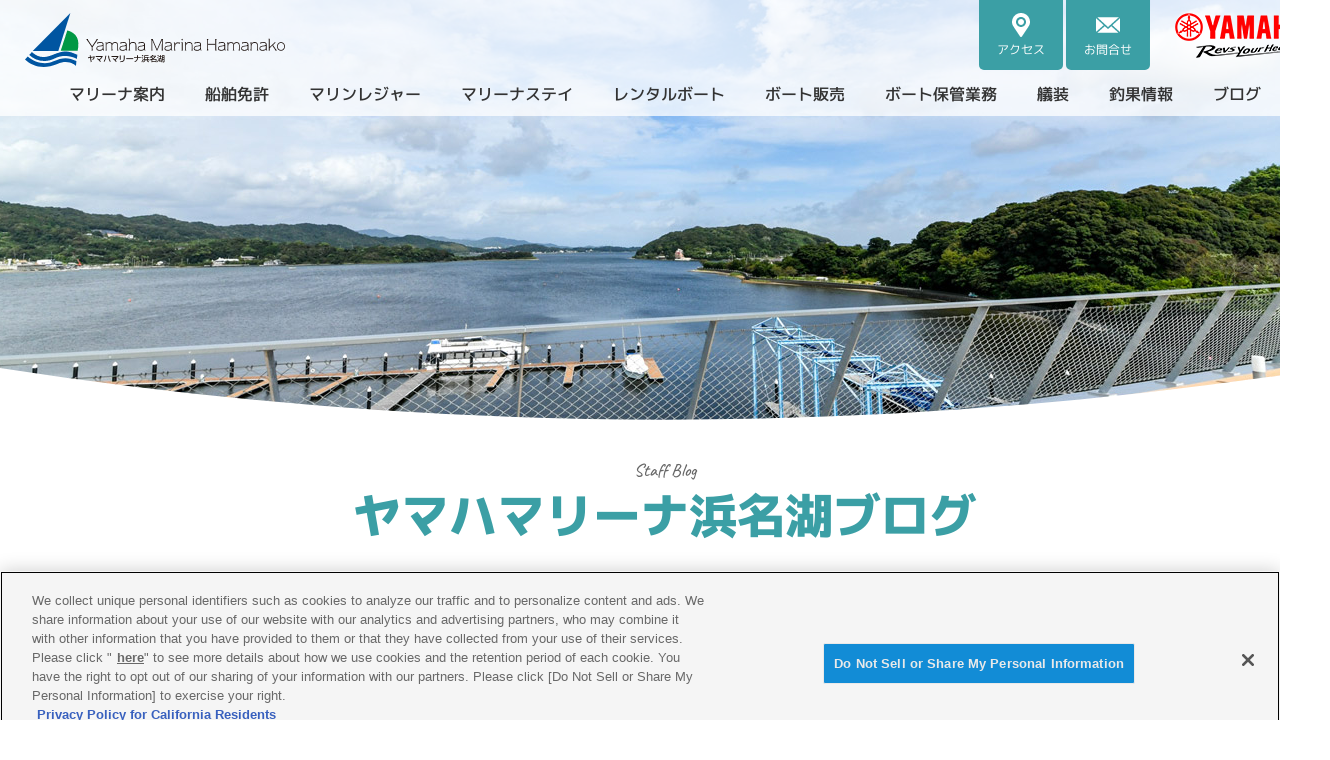

--- FILE ---
content_type: text/html; charset=utf-8
request_url: https://hamanako.yamaha-marina.co.jp/blog/2021/03/13-113347.html
body_size: 7084
content:
<!DOCTYPE html>
<html lang="ja">
<head>
<!-- yamaha-marina.co.jp に対する OneTrust Cookie 同意通知の始点 -->
<script type="text/javascript" src="https://cdn-apac.onetrust.com/consent/4234f2ae-7f5d-4572-ab2d-533071184e7f/OtAutoBlock.js" ></script>
<script src="https://cdn-apac.onetrust.com/scripttemplates/otSDKStub.js" data-document-language="true" type="text/javascript" charset="UTF-8" data-domain-script="4234f2ae-7f5d-4572-ab2d-533071184e7f" ></script>
<script type="text/javascript">
function OptanonWrapper() { }
</script>
<!-- yamaha-marina.co.jp に対する OneTrust Cookie 同意通知の終点 -->
<link rel="canonical" href="https://hamanako.yamaha-marina.co.jp/blog/2021/03/13-113347.html">
<meta charset="UTF-8">
<title>★【オーナー様限定】貸倉庫　残りわずか！★ - ヤマハマリーナ浜名湖ブログ | ヤマハマリーナ浜名湖</title>
<meta name="description" content="ヤマハマリーナ浜名湖ブログ スタッフレポート「★【オーナー様限定】貸倉庫　残りわずか！★ - ヤマハマリーナ浜名湖ブログ」">
<meta name="keywords" content="ヤマハマリーナ,浜名湖,湖,海,静岡">
<meta name="format-detection" content="telephone=no">
<meta name="viewport" content="width=device-width">

<!-- [ OGP ] -->
<meta property="og:title" content="★【オーナー様限定】貸倉庫　残りわずか！★ - ヤマハマリーナ浜名湖ブログ">
<meta property="og:description" content="ヤマハマリーナ浜名湖ブログ スタッフレポート「★【オーナー様限定】貸倉庫　残りわずか！★ - ヤマハマリーナ浜名湖ブログ」">
<meta property="og:type" content="article">
<meta property="og:url" content="https://hamanako.yamaha-marina.co.jp/blog/2021/03/13-113347.html">
<meta property="og:image" content="https://hamanako.yamaha-marina.co.jp/shared/img/og_image.jpg">
<meta property="og:site_name" content="ヤマハマリーナ浜名湖">

<!-- [ Icon ] -->
<link rel="apple-touch-icon" href="/shared/img/webclip.png">
<link rel="shortcut icon" href="/shared/img/favicon.ico">

<!-- [ CSS ] -->
<link href="https://fonts.googleapis.com/css2?family=M+PLUS+1p:wght@400;500;800&family=Caveat:wght@500&display=swap" rel="stylesheet">
<link rel="stylesheet" href="/shared/css/reset.min.css" media="all">
<link rel="stylesheet" href="/shared/css/layout.css" media="all">
<link rel="stylesheet" href="/shared/css/common.css" media="all">
<link rel="stylesheet" href="/shared/css/module.css" media="all">
<link rel="stylesheet" href="/shared/css/blog.css" media="all">
</head>
<body>
<!-- Google Tag Manager -->
<noscript><iframe src="https://www.googletagmanager.com/ns.html?id=GTM-T2TWHX6"
height="0" width="0" style="display:none;visibility:hidden"></iframe></noscript>
<script>(function(w,d,s,l,i){w[l]=w[l]||[];w[l].push({'gtm.start':
new Date().getTime(),event:'gtm.js'});var f=d.getElementsByTagName(s)[0],
j=d.createElement(s),dl=l!='dataLayer'?'&l='+l:'';j.async=true;j.src=
'https://www.googletagmanager.com/gtm.js?id='+i+dl;f.parentNode.insertBefore(j,f);
})(window,document,'script','dataLayer','GTM-T2TWHX6');</script>
<!-- End Google Tag Manager -->

<!-- [ Header ] -->
<header id="header">
	<div>
		<!-- [ Logo ] -->
		<a href="/" class="hamanako"><img src="/shared/img/logo_hamanako.svg" alt="ヤマハマリーナ浜名湖" width="260"></a>
		<!-- [ Link ] -->
		<div>
			<a href="/marina/access/" class="access">アクセス</a>
			<a href="https://www5.yamaha-motor.co.jp/jp/y_marina/inquiry/enter/marina/hamanako" target="_blank" class="inquiry">お問合せ</a>
			<a href="tel:053-578-1114" class="tel sp">お電話</a>
		</div>
		<!-- [ YAMAHA ] -->
		<a href="https://www.yamaha-motor.co.jp/" target="_blank" class="yamaha pc"><img src="/shared/img/logo_yamaha.png" alt="ヤマハ発動機"></a>
		<!-- [ Btn ] -->
		<a class="btn sp"></a>
	</div>
	<!-- [ Global Nav ] -->
	<nav>
		<ul>
			<li class="marina">
				<b>マリーナ案内</b>
				<ul>
					<li><a href="/marina/">マリーナご案内</a></li>
					<li><a href="/marina/facility/">施設案内</a></li>
					<li><a href="/marina/clubhouse/">クラブハウス</a></li>
					<li><a href="/marina/fee/">ご利用料金</a></li>
				</ul>
			</li>
			<li class="license">
				<b>船舶免許</b>
				<ul>
					<li><a href="/license/">船舶免許を取る</a></li>
					<li><a href="/license/stepup/">船舶免許のステップアップ<span>（進級）</span></a></li>
					<li><a href="/license/renew/">船舶免許更新・失効・再交付</a></li>
				</ul>
			</li>
			<li class="leisure">
				<b>マリンレジャー</b>
				<ul>
					<li><a href="/fishing/">浜名湖釣り情報</a></li>
					<li><a href="/cruise/">浜名湖クルージング</a></li>
					<li><a href="/marinesports/">マリンスポーツ</a></li>
					<li><a href="/event/">イベントスケジュール</a></li>
				</ul>
			</li>
			<li class="marinastay">
				<b>マリーナステイ</b>
				<ul>
					<li><a href="/marinastay/">マリーナステイ</a></li>
					<li><a href="/restaurant/">レストラン・ホテル<span>（ザ・ヴィラ・浜名湖）</span></a></li>
				</ul>
			</li>
			<li class="rental">
				<b>レンタルボート</b>
				<ul>
					<li><a href="/rental/">レンタルボート<span>（クルーザーレンタル）</span></a></li>
					<li><a href="/rental/sea-style/">ヤマハマリンクラブ・シースタイル</a></li>
					<li><a href="/rental/marine_sports_club/">ヤマハマリンスポーツクラブ</a></li>
				</ul>
			</li>
			<li class="sales">
				<b>ボート販売</b>
				<ul>
					<li><a href="/boat_sales/">ボート販売<span>（新艇・中古艇）</span></a></li>
					<li><a href="/yamahaboat_sales/">ヤマハ新艇ラインナップカタログ</a></li>
					<li><a href="/boat_sales/cost/">ご購入について</a></li>
					<li><a href="/boat_sales/corporation/">法人での購入について</a></li>
					<li><a href="/boat_sales/antique/">古物営業法に基づく表示</a></li>
				</ul>
			</li>
			<li><a href="/safekeeping/">ボート保管業務</a></li>
			<li><a href="/rigging/">艤装</a></li>
			<li><a href="/fishing_report/">釣果情報</a></li>
			<li class="active"><a href="/blog/">ブログ</a></li>
		</ul>
	</nav>

</header>


<main>

<!-- [ Main Image ] -->
<div id="main" class="blog"></div>

<!-- [ Title ] -->
<header id="title" class="blog">
	<div><a href="/blog/">ヤマハマリーナ浜名湖ブログ</a></div>
</header>

<!-- [ Contents ] -->
<div id="contents" class="blog">

<!-- [ メインコンテンツ ] -->
<div class="column-main">

<article class="blog-article">
	<header> 
		<h1 class="ttl-mplus">★【オーナー様限定】貸倉庫　残りわずか！★</h1>
		<div>
			<time datetime="2021-03-13">2021年03月13日（土）</time>
			<b><a href="https://hamanako.yamaha-marina.co.jp/blog/staff/">スタッフレポート</a></b>
		</div>
	</header>
	<div class="body">
<p>こんにちは！受付の田中です(^^)</p>
<p><strong>【オーナー様限定】貸倉庫のご案内です。</strong></p>
<p><img class="asset asset-image at-xid-1771246" style="display: block;" src="https://hamanako.yamaha-marina.co.jp/blog/.assets/thumbnail/%E8%B2%B8%E5%80%89%E5%BA%AB%E3%83%81%E3%83%A9%E3%82%B7%EF%BC%93-525wri.jpg" alt="" width="525" height="758" /></p>
<p>★貸倉庫の台数が<strong>残り2台</strong>となりました。</p>
<p>先着順になりますので、ご利用を希望されるオーナー様は</p>
<p>お早めにご連絡をお願い致します。</p>
<p><span style="background-color: #ffff00;"><strong>お問合せ・申し込み先</strong></span></p>
<p><span style="background-color: #ffff00;"><strong>ヤマハマリーナ浜名湖　　</strong><strong>☎053-578-1114</strong></span></p>
<p></p>
<p></p>
<p></p>
	</div>
</article>


<ul class="page-nav">
	<li><a href="https://hamanako.yamaha-marina.co.jp/blog/2021/03/11-162954.html" title="ウッカリカサゴとカサゴの違い" class="prev">前の記事へ</a></li>
	<li><a href="https://hamanako.yamaha-marina.co.jp/blog/2021/03/17-131652.html" title="ウッカリカサゴとカサゴの違い（パート２）" class="next">次の記事へ</a></li></ul>

<!-- [ SHARE ] -->
<aside class="box-share">
	<h2>＼ SHARE ／</h2>
	<ul>
		<li><a href="https://www.facebook.com/sharer/sharer.php?u=https://hamanako.yamaha-marina.co.jp/blog/2021/03/13-113347.html" target="_blank"><img src="/shared/img/icon_fb.svg" alt="Facebookでシェアする" width="40" height="40"></a></li>
		<li><a href="https://twitter.com/share?url=https%3A%2F%2Fhamanako.yamaha-marina.co.jp%2Fblog%2F2021%2F03%2F13-113347.html&text=%E2%98%85%E3%80%90%E3%82%AA%E3%83%BC%E3%83%8A%E3%83%BC%E6%A7%98%E9%99%90%E5%AE%9A%E3%80%91%E8%B2%B8%E5%80%89%E5%BA%AB%E3%80%80%E6%AE%8B%E3%82%8A%E3%82%8F%E3%81%9A%E3%81%8B%EF%BC%81%E2%98%85%20-%20%E3%83%A4%E3%83%9E%E3%83%8F%E3%83%9E%E3%83%AA%E3%83%BC%E3%83%8A%E6%B5%9C%E5%90%8D%E6%B9%96%E3%83%96%E3%83%AD%E3%82%B0" target="_blank"><img src="/shared/img/icon_tw.svg" alt="Twitterでシェアする" width="40" height="40"></a></li>
		<li><a href="https://line.me/R/msg/text/?%E2%98%85%E3%80%90%E3%82%AA%E3%83%BC%E3%83%8A%E3%83%BC%E6%A7%98%E9%99%90%E5%AE%9A%E3%80%91%E8%B2%B8%E5%80%89%E5%BA%AB%E3%80%80%E6%AE%8B%E3%82%8A%E3%82%8F%E3%81%9A%E3%81%8B%EF%BC%81%E2%98%85%20-%20%E3%83%A4%E3%83%9E%E3%83%8F%E3%83%9E%E3%83%AA%E3%83%BC%E3%83%8A%E6%B5%9C%E5%90%8D%E6%B9%96%E3%83%96%E3%83%AD%E3%82%B0https%3A%2F%2Fhamanako.yamaha-marina.co.jp%2Fblog%2F2021%2F03%2F13-113347.html" target="_blank"><img src="/shared/img/icon_line.svg" alt="LINEでシェアする" width="40" height="40"></a></li>
	</ul>
</aside>


</div>

<!-- [ サイドバー ] -->
<div class="column-side">
<!-- [ 新着記事 ] -->
<section>
	<h3>新着記事</h3>
	<ul class="side-new">
		<li><a href="https://hamanako.yamaha-marina.co.jp/blog/2026/01/24-161617.html">
			<time datetime="2026-01-24">2026年01月24日</time>
			<b>2026年　最初の進水式　㊗SR-X</b>
		</a></li>
		<li><a href="https://hamanako.yamaha-marina.co.jp/blog/2026/01/22-084853.html">
			<time datetime="2026-01-22">2026年01月22日</time>
			<b>【シースタイル会員様】　LINEで最新情報をいち早くお届け！</b>
		</a></li>
		<li><a href="https://hamanako.yamaha-marina.co.jp/blog/2026/01/17-114840.html">
			<time datetime="2026-01-17">2026年01月17日</time>
			<b>はじめてのマリーナ体験、気軽に楽しんでみませんか？</b>
		</a></li>
		<li><a href="https://hamanako.yamaha-marina.co.jp/blog/2026/01/16-111449.html">
			<time datetime="2026-01-16">2026年01月16日</time>
			<b>冬の魅力</b>
		</a></li>
		<li><a href="https://hamanako.yamaha-marina.co.jp/blog/2026/01/08-133318.html">
			<time datetime="2026-01-08">2026年01月08日</time>
			<b>寒さに負けず、スタッフ作業中です！</b>
		</a></li>
	</ul>
</section>

<!-- [ カテゴリ ] -->
<nav class="side-link">
	<h3>カテゴリ</h3>
	<ul class="link-list">
		<li><a href="https://hamanako.yamaha-marina.co.jp/blog/information/">Information</a></li>
		<li><a href="https://hamanako.yamaha-marina.co.jp/blog/shop/">SHOP情報</a></li>
		<li class="active"><a href="https://hamanako.yamaha-marina.co.jp/blog/staff/">スタッフレポート</a></li>
		<li><a href="https://hamanako.yamaha-marina.co.jp/blog/calendar/">営業案内</a></li>
		<li><a href="https://hamanako.yamaha-marina.co.jp/blog/senpakumenkyoqa/">船舶免許Q&amp;A</a></li>
		<li><a href="https://hamanako.yamaha-marina.co.jp/blog/seastyleqa/">Sea-Style Q&amp;A</a></li>
	</ul>
</nav>

<!-- [ アーカイブ ] -->
<section>
	<h3>アーカイブ</h3>
	<form>
		<div class="select"><select onChange="top.location.href=value">
			<option>月を選択...</option>
			<option value="/blog/2026/01/">2026年1月</option>
			<option value="/blog/2025/12/">2025年12月</option>
			<option value="/blog/2025/11/">2025年11月</option>
			<option value="/blog/2025/10/">2025年10月</option>
			<option value="/blog/2025/09/">2025年9月</option>
			<option value="/blog/2025/08/">2025年8月</option>
			<option value="/blog/2025/07/">2025年7月</option>
			<option value="/blog/2025/06/">2025年6月</option>
			<option value="/blog/2025/05/">2025年5月</option>
			<option value="/blog/2025/04/">2025年4月</option>
			<option value="/blog/2025/03/">2025年3月</option>
			<option value="/blog/2025/02/">2025年2月</option>
			<option value="/blog/2025/01/">2025年1月</option>
			<option value="/blog/2024/12/">2024年12月</option>
			<option value="/blog/2024/11/">2024年11月</option>
			<option value="/blog/2024/10/">2024年10月</option>
			<option value="/blog/2024/09/">2024年9月</option>
			<option value="/blog/2024/08/">2024年8月</option>
			<option value="/blog/2024/07/">2024年7月</option>
			<option value="/blog/2024/06/">2024年6月</option>
			<option value="/blog/2024/05/">2024年5月</option>
			<option value="/blog/2024/04/">2024年4月</option>
			<option value="/blog/2024/03/">2024年3月</option>
			<option value="/blog/2024/02/">2024年2月</option>
			<option value="/blog/2024/01/">2024年1月</option>
			<option value="/blog/2023/12/">2023年12月</option>
			<option value="/blog/2023/11/">2023年11月</option>
			<option value="/blog/2023/10/">2023年10月</option>
			<option value="/blog/2023/09/">2023年9月</option>
			<option value="/blog/2023/08/">2023年8月</option>
			<option value="/blog/2023/07/">2023年7月</option>
			<option value="/blog/2023/06/">2023年6月</option>
			<option value="/blog/2023/05/">2023年5月</option>
			<option value="/blog/2023/04/">2023年4月</option>
			<option value="/blog/2023/03/">2023年3月</option>
			<option value="/blog/2023/02/">2023年2月</option>
			<option value="/blog/2023/01/">2023年1月</option>
			<option value="/blog/2022/12/">2022年12月</option>
			<option value="/blog/2022/11/">2022年11月</option>
			<option value="/blog/2022/10/">2022年10月</option>
			<option value="/blog/2022/09/">2022年9月</option>
			<option value="/blog/2022/08/">2022年8月</option>
			<option value="/blog/2022/07/">2022年7月</option>
			<option value="/blog/2022/06/">2022年6月</option>
			<option value="/blog/2022/05/">2022年5月</option>
			<option value="/blog/2022/04/">2022年4月</option>
			<option value="/blog/2022/03/">2022年3月</option>
			<option value="/blog/2022/02/">2022年2月</option>
			<option value="/blog/2022/01/">2022年1月</option>
			<option value="/blog/2021/12/">2021年12月</option>
			<option value="/blog/2021/11/">2021年11月</option>
			<option value="/blog/2021/10/">2021年10月</option>
			<option value="/blog/2021/08/">2021年8月</option>
			<option value="/blog/2021/07/">2021年7月</option>
			<option value="/blog/2021/06/">2021年6月</option>
			<option value="/blog/2021/05/">2021年5月</option>
			<option value="/blog/2021/04/">2021年4月</option>
			<option value="/blog/2021/03/">2021年3月</option>
			<option value="/blog/2021/02/">2021年2月</option>
			<option value="/blog/2021/01/">2021年1月</option>
			<option value="/blog/2020/12/">2020年12月</option>
			<option value="/blog/2020/11/">2020年11月</option>
			<option value="/blog/2020/10/">2020年10月</option>
			<option value="/blog/2020/09/">2020年9月</option>
			<option value="/blog/2020/08/">2020年8月</option>
			<option value="/blog/2020/07/">2020年7月</option>
			<option value="/blog/2020/06/">2020年6月</option>
			<option value="/blog/2020/05/">2020年5月</option>
			<option value="/blog/2020/04/">2020年4月</option>
			<option value="/blog/2020/03/">2020年3月</option>
			<option value="/blog/2020/02/">2020年2月</option>
			<option value="/blog/2020/01/">2020年1月</option>
			<option value="/blog/2019/12/">2019年12月</option>
			<option value="/blog/2019/11/">2019年11月</option>
			<option value="/blog/2019/10/">2019年10月</option>
			<option value="/blog/2019/09/">2019年9月</option>
			<option value="/blog/2019/08/">2019年8月</option>
			<option value="/blog/2019/07/">2019年7月</option>
			<option value="/blog/2019/06/">2019年6月</option>
			<option value="/blog/2019/05/">2019年5月</option>
			<option value="/blog/2019/04/">2019年4月</option>
			<option value="/blog/2019/03/">2019年3月</option>
			<option value="/blog/2019/02/">2019年2月</option>
			<option value="/blog/2019/01/">2019年1月</option>
			<option value="/blog/2018/12/">2018年12月</option>
			<option value="/blog/2018/11/">2018年11月</option>
			<option value="/blog/2018/10/">2018年10月</option>
			<option value="/blog/2018/09/">2018年9月</option>
			<option value="/blog/2018/08/">2018年8月</option>
			<option value="/blog/2018/07/">2018年7月</option>
			<option value="/blog/2018/06/">2018年6月</option>
			<option value="/blog/2018/04/">2018年4月</option>
			<option value="/blog/2018/03/">2018年3月</option>
			<option value="/blog/2018/02/">2018年2月</option>
			<option value="/blog/2018/01/">2018年1月</option>
			<option value="/blog/2017/12/">2017年12月</option>
			<option value="/blog/2017/11/">2017年11月</option>
			<option value="/blog/2017/10/">2017年10月</option>
			<option value="/blog/2017/09/">2017年9月</option>
			<option value="/blog/2017/08/">2017年8月</option>
			<option value="/blog/2017/07/">2017年7月</option>
			<option value="/blog/2017/06/">2017年6月</option>
			<option value="/blog/2017/05/">2017年5月</option>
			<option value="/blog/2017/04/">2017年4月</option>
			<option value="/blog/2017/03/">2017年3月</option>
			<option value="/blog/2017/02/">2017年2月</option>
			<option value="/blog/2017/01/">2017年1月</option>
			<option value="/blog/2016/12/">2016年12月</option>
			<option value="/blog/2016/11/">2016年11月</option>
			<option value="/blog/2016/10/">2016年10月</option>
			<option value="/blog/2016/09/">2016年9月</option>
			<option value="/blog/2016/08/">2016年8月</option>
			<option value="/blog/2016/07/">2016年7月</option>
			<option value="/blog/2016/06/">2016年6月</option>
			<option value="/blog/2016/05/">2016年5月</option>
			<option value="/blog/2016/04/">2016年4月</option>
			<option value="/blog/2016/03/">2016年3月</option>
			<option value="/blog/2016/02/">2016年2月</option>
			<option value="/blog/2016/01/">2016年1月</option>
			<option value="/blog/2015/12/">2015年12月</option>
			<option value="/blog/2015/11/">2015年11月</option>
			<option value="/blog/2015/10/">2015年10月</option>
			<option value="/blog/2015/09/">2015年9月</option>
			<option value="/blog/2015/08/">2015年8月</option>
			<option value="/blog/2015/07/">2015年7月</option>
			<option value="/blog/2015/06/">2015年6月</option>
			<option value="/blog/2015/05/">2015年5月</option>
			<option value="/blog/2015/04/">2015年4月</option>
			<option value="/blog/2015/03/">2015年3月</option>
			<option value="/blog/2015/02/">2015年2月</option>
			<option value="/blog/2015/01/">2015年1月</option>
			<option value="/blog/2014/12/">2014年12月</option>
			<option value="/blog/2014/11/">2014年11月</option>
		</select></div>
	</form>
</section>

<!-- [ キーワード検索 ] -->
<section>
	<h3>キーワード検索</h3>
<div class="mt-site-search-container"><div id="mt-site-search" class="mt-site-search" data-worker="/blog/.app/search-worker-v1.js" data-fields="title,body,more,keywords,field:pagecss,field:pagejs,field:fishboat,field:fishname,field:fishplace,field:fishsize,field:boatNum" data-language="ja_JP" data-blog-ids="64023" data-form-action="/blog/search.html" data-search-result-container="result"></div><script src="https://site-search.movabletype.net/v1/assets/20503/js/search.js" id="mt-site-search-script" async defer></script></div>
</section>

</div>


</div>

</main>

<!-- [ Footer ] -->
<footer id="footer">
	<!-- [ Breadcrumb ] -->
	<nav class="breadcrumb">
		<ol>
			<li><a href="/">ホーム</a></li>
			<li><a href="/blog/">ヤマハマリーナ浜名湖ブログ</a></li>
			<li><a href="/blog/staff/">スタッフレポート</a></li>
			<li>★【オーナー様限定】貸倉庫　残りわずか！★</li>
		</ol>
	</nav>

	<!-- [ Yamaha Marina Group ] -->
	<aside class="group">
		<h2>- Yamaha Marina Group -</h2>
		<ul>
			<li><a href="https://numazu.yamaha-marina.co.jp/" target="_blank">
				<img src="/shared/img/logo_numazu.svg" alt="ヤマハマリーナ沼津" width="250">
				<div>
					<b>ヤマハマリーナ沼津<img src="/shared/img/icon_blank_gy.svg" alt="別窓"></b>
					<p>富士山をバックに日本一深い駿河湾で深海釣りを！</p>
				</div>
			</a></li>
			<li><a href="https://biwako.yamaha-marina.co.jp/" target="_blank">
				<img src="/shared/img/logo_biwako.svg" alt="ヤマハマリーナ琵琶湖" width="250">
				<div>
					<b>ヤマハマリーナ琵琶湖<img src="/shared/img/icon_blank_gy.svg" alt="別窓"></b>
					<p>鏡のような水面はマリンスポーツに最適！</p>
				</div>
			</a></li>
			<li><a href="https://www.yamaha-boat.jp/" target="_blank">
				<img src="/shared/img/logo_yamahaboat.svg" alt="ヤマハボート横浜店/西宮店" width="250">
				<div>
					<b>ヤマハボート横浜店/西宮店<img src="/shared/img/icon_blank_gy.svg" alt="別窓"></b>
					<p>ヤマハ艇の購入ならヤマハボート<span class="pc">横浜店/西宮店</span>へ！</p>
				</div>
			</a></li>
		</ul>
	</aside>
	<div class="map">
		<!-- [ Sitemap ] -->
		<nav>
			<ul>
				<li>
					<b>マリーナ案内</b>
					<ul>
						<li><a href="/marina/">マリーナご案内</a></li>
						<li><a href="/marina/facility/">施設案内</a></li>
						<li><a href="/marina/clubhouse/">クラブハウス</a></li>
						<li><a href="/marina/fee/">ご利用料金</a></li>
					</ul>
				</li>
				<li>
					<b>船舶免許</b>
					<ul>
						<li><a href="/license/">船舶免許を取る</a></li>
						<li><a href="/license/stepup/">船舶免許のステップアップ（進級）</a></li>
						<li><a href="/license/renew/">船舶免許更新・失効・再交付</a></li>
					</ul>
				</li>
			</ul>
			<ul>
				<li>
					<b>マリンレジャー</b>
					<ul>
						<li><a href="/fishing/">浜名湖釣り情報</a></li>
						<li><a href="/cruise/">浜名湖クルージング</a></li>
						<li><a href="/marinesports/">マリンスポーツ</a></li>
						<li><a href="/event/">イベントスケジュール</a></li>
					</ul>
				</li>
				<li>
					<b>マリーナステイ</b>
					<ul>
						<li><a href="/marinastay/">マリーナステイ</a></li>
						<li><a href="/restaurant/">レストラン・ホテル <span>(ザ・ヴィラ・浜名湖)</span></a></li>
					</ul>
				</li>
				<li>
					<b>レンタルボート</b>
					<ul>
						<li><a href="/rental/">レンタルボート <span>(クルーザーレンタル)</span></a></li>
						<li><a href="/rental/sea-style/">ヤマハマリンクラブ・シースタイル</a></li>
						<li><a href="/rental/marine_sports_club/">ヤマハマリンスポーツクラブ</a></li>
					</ul>
				</li>
			</ul>
			<ul>
				<li>
					<b>ボート販売</b>
					<ul>
						<li><a href="/boat_sales/">ボート販売<span>（新艇・中古艇）</span></a></li>
						<li><a href="/yamahaboat_sales/">ヤマハ新艇ラインナップカタログ</a></li>
						<li><a href="/boat_sales/cost/">ご購入について</a></li>
						<li><a href="/boat_sales/corporation/">法人での購入について</a></li>
					</ul>
				</li>
				<li><a href="/safekeeping/">ボート保管業務</a></li>
				<li><a href="/rigging/">艤装</a></li>
				<li><a href="/fishing_report/">釣果情報</a></li>
				<li><a href="/blog/">ブログ</a></li>
			</ul>
		</nav>
		<!-- [ Marine Info ] -->
		<div>
			<a href="/"><img src="/shared/img/logo_hamanako.svg" alt="ヤマハマリーナ浜名湖" width="340"></a>
			<dl>
				<dt>ヤマハマリーナ浜名湖</dt>
				<dd>〒431-0411 静岡県湖西市入出字長者1380</dd>
				<dd>TEL：053-578-1114</dd>
				<dd>FAX：053-578-1811</dd>
				<dd>営業時間：9:00～17:30<span>（7～9月は18:00まで、12月～2月は17:00まで）</span></dd>
				<dd>定休日：火・水曜日</dd>
			</dl>
			<div>
				<a href="https://www5.yamaha-motor.co.jp/jp/y_marina/catalog/enter/marina/hamanako" target="_blank" class="catalog">資料請求</a>
				<a href="https://www5.yamaha-motor.co.jp/jp/y_marina/inquiry/enter/marina/hamanako" target="_blank" class="inquiry">お問合せ</a>
			</div>
			<ul>
				<li><a href="https://www.facebook.com/yamahamarinahamanako/" target="_blank" class="link-fb">Yamaha Marina Hamanako</a></li>
				<li><a href="https://www.instagram.com/yamahamarinahamanako/" target="_blank" class="link-insta"><b>マリーナ・イベント情報</b><span>＠yamahamarinahamanako</span></a></li>
				<li><a href="https://www.instagram.com/yamahamarina_hamanako/" target="_blank" class="link-insta"><b>釣果情報</b><span>@yamahamarina_hamanako</span></a></li>
			</ul>
		</div>
	</div>
	<div class="link">
		<!-- [ Site Link ] -->
		<ul>
			<li><a href="/company/"><span>会社概要</span></a></li>
			<li><a href="/policy/"><span><span>プライバシー</span><span>ポリシー</span></span></a></li>
			<li><a href="/cookie/"><span><span>Cookie</span><span>ポリシー</span></span></a></li>
			<li><a href="/boat_sales/antique/"><span><span>古物営業法に</span><span>基づく表示</span></span></a></li>
    </ul>
		<!-- [ YAMAHA ] -->
		<a href="https://www.yamaha-motor.co.jp/" target="_blank" class="yamaha sp"><img src="/shared/img/logo_yamaha_wh.png" alt="ヤマハ発動機" width="100"></a>
		<!-- [ Copyright ] -->
		<small>&copy; Yamaha Marina Co., Ltd.</small>
		<!-- [ Page TOP ] -->
		<a href="#" class="top"></a>
	</div>
</footer>

<!-- [ JS ] -->
<script src="/shared/js/jquery.min.js"></script>
<script src="/shared/js/common.js"></script>


<script src="https://form.movabletype.net/dist/parent-loader.js" defer async></script></body>
</html>


--- FILE ---
content_type: text/css
request_url: https://hamanako.yamaha-marina.co.jp/shared/css/layout.css
body_size: 6496
content:
@charset "UTF-8";
/* [ Yamaha Marina Biwako ] : layout.scss */
/* [ Yamaha Marina Hamanako ] : setting.scss */
/* +++ [ ブレイクポイント ] ++++ */
/* +++ [ 幅 ] ++++ */
/* +++ [ 余白 ] ++++ */
/* +++ [ 色 ] ++++ */
/* [ 碧系 ] */
/* [ 青系 ] */
/* [ 灰系 ] */
/* [ 黒系 ] */
/* [ 白系 ] */
/* [ 赤系 ] */
/* [ 橙系 ] */
/* [ 赤系 ] */
/* [ アイコン系 ] */
/* +++ [ レスポンシブ ] +++ */
/* +++ [ 動き ] +++ */
/* +++ [ リセット ] ++++ */
/* +++ [ フォント ] ++++ */
html, body {
  width: 100%;
  margin: 0;
  padding: 0; }

html {
  font-size: 62.5%;
  /* 基本サイズ：10px */
  -ms-text-size-adjust: 100%;
  -webkit-text-size-adjust: 100%;
  background: #fff; }

body {
  position: relative;
  font-family: "メイリオ", Meiryo, "ヒラギノ角ゴ Pro W3", "Hiragino Kaku Gothic Pro", Osaka, "ＭＳ Ｐゴシック", "MS PGothic", sans-serif;
  line-height: 1.6; }
  @media print, screen and (min-width: 768px) {
    body {
      min-width: 1330px;
      font-size: 1.6em; } }
  @media screen and (max-width: 767px) {
    body {
      font-size: 1.4em; } }

/* +++ [ a ] +++ */
a {
  color: inherit;
  text-decoration: none;
  page-break-inside: avoid;
  outline: none; }
  a, a::before, a::after, a img {
    -webkit-transition: all ease .3s;
    /* Safari */
    transition: all ease .3s; }
  a:hover img, a:active img {
    opacity: 0.7; }

/* +++ [ button ] +++ */
button {
  border: none;
  background: none;
  outline: none;
  cursor: pointer; }
  button, button::before, button::after {
    -webkit-transition: all ease .3s;
    /* Safari */
    transition: all ease .3s; }

/* +++ [ img/ svg ] +++ */
img, svg {
  display: inline;
  max-width: 100%;
  page-break-inside: avoid;
  vertical-align: middle; }

figure {
  margin-bottom: 15px;
  line-height: 1;
  page-break-inside: avoid; }
  figure img {
    display: block;
    margin: 0 auto; }
  figure figcaption {
    margin-top: 10px;
    color: #666;
    font-size: calc(1em - 0.2rem);
    font-weight: bold;
    line-height: 1.2; }

/* +++ [ Headline ] +++ */
h1, h2, h3, h4, h5, h6 {
  line-height: 1.1;
  page-break-inside: avoid; }

h2 + *, h3 + *, h4 + *, h5 + *, h6 + * {
  margin-top: 0 !important; }

/* +++ [ Text ] +++ */
p {
  margin-bottom: 15px;
  page-break-inside: avoid; }

/* +++ [ Table ] +++ */
table {
  margin-bottom: 15px;
  border-collapse: collapse;
  line-height: 1.4;
  page-break-inside: avoid; }

/* +++ [ clearfix ] +++ */
.cf::after {
  display: block;
  clear: both;
  content: ""; }

/* +++ [ fancyBox ] +++ */
.fancybox-container img:not([alt]) {
  filter: none; }

@media print, screen and (min-width: 768px) {
  .sp {
    display: none !important; } }
@media screen and (max-width: 767px) {
  .pc {
    display: none !important; } }
/*==================================================*
 *  [ Header ]
 *==================================================*/
#header {
  position: fixed;
  width: 100%;
  background: rgba(255, 255, 255, 0.75);
  line-height: 1;
  z-index: 1000;
  -webkit-transition: all ease .3s, left ease 0s;
  /* Safari */
  transition: all ease .3s, left ease 0s; }
  #header * {
    margin: 0;
    padding: 0;
    list-style: none; }
  @media print, screen and (min-width: 768px) {
    #header {
      min-width: 1330px; } }

/* [ Logo ] */
#header > div {
  justify-content: space-between;
  position: relative;
  max-width: 1330px;
  margin: 0 auto;
  /* [ YAMAHA ] */
  /* [ LINK ] */ }
  #header > div a, #header > div img {
    display: block; }
  #header > div .yamaha:hover img, #header > div .yamaha:active img {
    opacity: 1; }
  #header > div > div {
    display: flex; }
    #header > div > div a {
      display: block;
      background: #3b9fa5;
      color: #fff;
      font-family: 'M PLUS 1p', sans-serif;
      transform: rotate(0.03deg); }
      #header > div > div a:hover, #header > div > div a:active {
        background: #20868c; }
      #header > div > div a::before {
        background: center center no-repeat;
        background-size: contain;
        content: ""; }
      #header > div > div a.access::before {
        background-image: url(../img/icon_map_wh.svg); }
      #header > div > div a.inquiry::before {
        background-image: url(../img/icon_mail_wh.svg); }
      #header > div > div a.tel::before {
        background-image: url(../img/icon_tel_wh.svg); }
  @media print, screen and (min-width: 768px) {
    #header > div {
      display: flex;
      height: 72px;
      padding: 13px 25px;
      /* [ LINK ] */ }
      #header > div > div {
        position: absolute;
        top: 0;
        right: 180px; }
        #header > div > div a {
          height: 70px;
          padding: 13px 18px;
          border-radius: 0 0 5px 5px;
          font-size: 1.2rem; }
          #header > div > div a + a {
            margin-left: 3px; }
          #header > div > div a::before {
            display: block;
            margin: 0 auto 7px;
            width: 24px;
            height: 24px; } }
  @media screen and (max-width: 767px) {
    #header > div {
      padding: 8px 10px;
      /* [ Hamanako ] */
      /* [ LINK ] */
      /* [ Btn ] */ }
      #header > div .hamanako {
        display: inline-block;
        margin-left: 10px; }
        #header > div .hamanako img {
          width: 170px; }
      #header > div > div {
        position: static;
        margin-top: 7px;
        height: 26px;
        text-align: center;
        overflow: hidden;
        -webkit-transition: height ease .3s, margin ease .3s;
        /* Safari */
        transition: height ease .3s, margin ease .3s; }
        #header > div > div a {
          width: 33.33%;
          height: 26px;
          padding: 5px 10px;
          border-radius: 5px;
          font-size: 1.3rem;
          line-height: 16px; }
          #header > div > div a + a {
            margin-left: 1px; }
          #header > div > div a::before {
            display: inline-block;
            margin: 0 5px 0 0;
            width: 16px;
            height: 16px;
            vertical-align: top; }
      #header > div .btn {
        position: absolute;
        top: 12px;
        right: 10px;
        width: 36px;
        height: 28px;
        border-top: 2px solid #3b9fa5; }
        #header > div .btn::before, #header > div .btn::after {
          position: absolute;
          width: 100%;
          height: 2px;
          background: #3b9fa5;
          content: ""; }
        #header > div .btn::before {
          top: calc(50% - 2px); }
        #header > div .btn::after {
          bottom: 0; } }

/* [ Global Nav ] */
#header nav {
  height: 44px; }
  #header nav ul {
    list-style: none; }
  #header nav > ul {
    font-family: 'M PLUS 1p', sans-serif;
    transform: rotate(0.03deg); }
    #header nav > ul > li {
      position: relative; }
      #header nav > ul > li > a, #header nav > ul > li > b {
        display: block;
        padding: 0 20px;
        color: #333;
        font-family: 'M PLUS 1p', sans-serif;
        transform: rotate(0.03deg);
        font-weight: 500;
        line-height: 44px;
        cursor: pointer;
        -webkit-transition: all ease .3s;
        /* Safari */
        transition: all ease .3s; }
  @media print, screen and (min-width: 768px) {
    #header nav > ul {
      display: flex;
      justify-content: center; }
      #header nav > ul > li ul {
        position: absolute;
        height: 0;
        background: #fff;
        overflow: hidden;
        opacity: 0;
        -webkit-transition: opacity ease .3s;
        /* Safari */
        transition: opacity ease .3s; }
        #header nav > ul > li ul a {
          display: block;
          position: relative;
          padding: 10px 0 10px 20px;
          color: #3b9fa5; }
          #header nav > ul > li ul a::before {
            position: absolute;
            top: calc(0.5em + 4px);
            left: 0;
            width: 12px;
            height: 12px;
            background: url(../img/icon_arrow_gr.svg) center center no-repeat;
            background-size: 100% 100%;
            content: ""; }
          #header nav > ul > li ul a span {
            font-size: calc(1em - 0.2rem); }
      #header nav > ul > li.marina ul {
        width: 180px; }
      #header nav > ul > li.license ul {
        width: 310px; }
      #header nav > ul > li.leisure ul {
        width: 220px; }
      #header nav > ul > li.marinastay ul {
        width: 360px; }
      #header nav > ul > li.rental ul {
        width: 330px; }
      #header nav > ul > li.sales ul {
        width: 300px; }
      #header nav > ul > li:hover > a, #header nav > ul > li:hover > b {
        background: #fff; }
      #header nav > ul > li:hover ul {
        display: block;
        height: auto;
        padding: 20px;
        opacity: 1; } }
  @media screen and (max-width: 767px) {
    #header nav {
      position: static;
      height: 0;
      padding-right: 30px;
      padding-left: 30px;
      overflow: hidden;
      -webkit-transition: height ease .3s;
      /* Safari */
      transition: height ease .3s; }
      #header nav > ul {
        padding-top: 30px;
        padding-bottom: 30px; }
        #header nav > ul > li {
          position: relative; }
          #header nav > ul > li > a, #header nav > ul > li > b {
            padding: 10px 10px;
            font-size: calc(1em + 0.2rem);
            line-height: 1;
            color: #666; }
          #header nav > ul > li > b {
            position: relative; }
            #header nav > ul > li > b::before, #header nav > ul > li > b::after {
              position: absolute;
              width: 12px;
              height: 2px;
              top: calc(50% - 1px);
              right: 10px;
              background: #aaa;
              content: ""; }
            #header nav > ul > li > b::after {
              transform: rotate(90deg); }
          #header nav > ul > li.op > b::after {
            display: none; }
          #header nav > ul > li ul {
            display: none;
            padding: 5px 0 20px 25px; }
            #header nav > ul > li ul, #header nav > ul > li ul a {
              color: #3b9fa5; }
            #header nav > ul > li ul li {
              padding-left: 1em; }
              #header nav > ul > li ul li + li {
                margin-top: 15px; }
              #header nav > ul > li ul li::before {
                display: inline-block;
                width: 1.2em;
                height: 1em;
                margin-left: -1em;
                text-align: center;
                background: url(../img/icon_arrow_gr.svg) left bottom no-repeat;
                background-size: 80% 80%;
                content: ""; }
              #header nav > ul > li ul li span {
                display: inline-block;
                font-size: calc(1em - 0.15rem); }
          #header nav > ul > li.active {
            background: #e9f4f5; }
            #header nav > ul > li.active ul {
              display: block; } }

@media print, screen and (min-width: 768px) {
  .scroll #header {
    margin-top: -72px; } }
@media screen and (max-width: 767px) {
  .scroll {
    /* [ Link ] */ }
    .scroll #header > div > div {
      height: 0;
      margin: 0; }

  .open {
    height: 100vh;
    overflow: hidden;
    /* [ Logo ] */
    /* [ Global Nav ] */ }
    .open #header {
      height: 100vh;
      background: #fff;
      border-bottom: 5px solid #3b9fa5; }
    .open #header > div {
      /* [ Link ] */
      /* [ Btn ] */ }
      .open #header > div > div {
        height: 0;
        margin: 0; }
      .open #header > div .btn {
        border-top: none; }
        .open #header > div .btn::before {
          transform: rotate(45deg); }
        .open #header > div .btn::after {
          bottom: 50%;
          transform: rotate(-45deg); }
    .open #header nav {
      height: calc(100vh - 70px);
      border-top: 1px solid #eee;
      overflow-y: scroll; } }
/*==================================================*
 *  [ Main Image ]
 *==================================================*/
#main {
  position: relative;
  background-position: center center;
  background-size: cover; }
  #main::after {
    position: absolute;
    top: 0;
    right: 0;
    bottom: -1px;
    left: 0;
    background: center bottom no-repeat;
    background-size: 101% auto;
    content: ""; }
  @media print, screen and (min-width: 768px) {
    #main {
      height: 420px;
      margin-bottom: 40px; }
      #main::after {
        background-image: url(../img/main_mask.svg); } }
  @media screen and (max-width: 767px) {
    #main {
      padding-top: 70%;
      margin-bottom: 35px; }
      #main::after {
        background-image: url(../img/main_mask_sp.svg); } }

/*==================================================*
 *  [ Main ]
 *==================================================*/
main {
  display: block;
  text-align: center; }
  @media print, screen and (min-width: 768px) {
    main {
      margin-bottom: 130px; } }
  @media screen and (max-width: 767px) {
    main {
      margin-bottom: 60px; } }

/*==================================================*
 *  [ Title ]
 *==================================================*/
#title {
  margin: 0 auto;
  font-family: 'M PLUS 1p', sans-serif;
  transform: rotate(0.03deg);
  text-align: center; }
  #title h1, #title div {
    position: relative;
    color: #3b9fa5;
    font-weight: 800;
    line-height: 1.2; }
    #title h1::before, #title div::before {
      display: block;
      margin-bottom: 5px;
      color: #666;
      font-family: 'Caveat', cursive;
      font-weight: 500; }
  #title p {
    font-size: 2rem;
    font-weight: 500; }
  @media print, screen and (min-width: 768px) {
    #title {
      max-width: 1330px;
      margin-bottom: 50px;
      padding: 0 25px; }
      #title h1, #title div {
        margin-bottom: 30px;
        font-size: 4.8rem; }
        #title h1::before, #title div::before {
          font-size: 1.8rem; } }
  @media screen and (max-width: 767px) {
    #title {
      margin-bottom: 30px;
      padding: 0 10px; }
      #title h1, #title div {
        margin-bottom: 20px;
        font-size: 2.8rem; }
        #title h1::before, #title div::before {
          font-size: 1.6rem; }
      #title p {
        font-size: 1.6rem; } }

/*==================================================*
 *  [ Contents ]
 *==================================================*/
#contents > *:first-child {
  margin-top: 0; }
@media print, screen and (min-width: 768px) {
  #contents {
    padding: 0 25px; } }
@media screen and (max-width: 767px) {
  #contents {
    padding: 0 10px; } }

/*==================================================*
 *  [ Footer ]
 *==================================================*/
#footer {
  font-size: 1.2rem;
  line-height: 1.4; }
  #footer * {
    margin: 0;
    padding: 0;
    list-style: none; }

/* [ パンくず ] */
#footer .breadcrumb {
  margin: 0 auto 15px;
  font-size: 1.2rem; }
  #footer .breadcrumb ol li {
    display: inline-block; }
  #footer .breadcrumb ol li + li:before {
    content: "/ "; }
  #footer .breadcrumb ol, #footer .breadcrumb ol a {
    color: #000; }
  #footer .breadcrumb ol a:hover, #footer .breadcrumb ol a:active {
    text-decoration: underline; }
  @media print, screen and (min-width: 768px) {
    #footer .breadcrumb {
      max-width: 1330px;
      padding: 0 25px; } }
  @media screen and (max-width: 767px) {
    #footer .breadcrumb {
      padding: 0 10px; } }

/* [ グループ ] */
#footer .group {
  background: url(../img/group_bg.jpg) center top no-repeat;
  background-size: cover;
  text-align: center; }
  #footer .group > * {
    max-width: 1330px;
    margin: 0 auto; }
  #footer .group h2 {
    background: url(../img/icon_anchor_wh.svg) top center no-repeat;
    color: #fff;
    font-family: 'M PLUS 1p', sans-serif;
    transform: rotate(0.03deg);
    font-weight: 500;
    text-shadow: 0 0 10px rgba(0, 0, 0, 0.5); }
  #footer .group ul li {
    background: #fff;
    border-radius: 10px;
    box-shadow: 0 10px 25px 0 rgba(0, 0, 0, 0.5); }
  #footer .group ul a {
    display: block; }
    #footer .group ul a div {
      background: #eaf0f7;
      border-radius: 0 0 10px 10px; }
      #footer .group ul a div b img {
        width: 1em;
        margin-left: 0.5em; }
    #footer .group ul a:hover, #footer .group ul a:active {
      opacity: 0.7; }
      #footer .group ul a:hover img, #footer .group ul a:active img {
        opacity: 1; }
  @media print, screen and (min-width: 768px) {
    #footer .group {
      padding: 30px 0 85px;
      border-bottom: 1px solid #d9eaeb; }
      #footer .group > * {
        padding: 0 25px; }
      #footer .group h2 {
        margin-bottom: 25px;
        padding-top: 45px;
        background-size: 36px 36px;
        font-size: 1.6rem; }
      #footer .group ul {
        display: flex;
        font-size: calc(1em + 0.2rem); }
        #footer .group ul li {
          width: 33.33%; }
        #footer .group ul li + li {
          margin-left: 25px; }
        #footer .group ul a > img {
          padding: 25px 0 20px; }
        #footer .group ul a div {
          padding: 20px; }
          #footer .group ul a div b {
            font-size: calc(1em + 0.4rem); } }
  @media screen and (max-width: 767px) {
    #footer .group {
      padding: 20px 0 30px; }
      #footer .group > * {
        padding: 0 30px; }
      #footer .group h2 {
        margin-bottom: 15px;
        padding-top: 35px;
        background-size: 26px 26px;
        font-size: 1.2rem; }
      #footer .group ul li {
        width: 100%; }
      #footer .group ul li + li {
        margin-top: 20px; }
      #footer .group ul a > img {
        width: 200px;
        padding: 15px 0; }
      #footer .group ul a div {
        padding: 10px; }
        #footer .group ul a div b {
          font-size: calc(1em + 0.2rem); } }

/* [ サイトマップ＆マリーナ情報 ] */
#footer .map {
  /* [ サイトマップ ] */
  /* [ マリーナ情報 ] */ }
  @media print, screen and (min-width: 768px) {
    #footer .map {
      display: flex;
      flex-flow: row-reverse;
      max-width: 1330px;
      margin: 0 auto;
      padding: 0 25px; } }
  #footer .map nav > ul > li {
    position: relative; }
    #footer .map nav > ul > li::before {
      position: absolute;
      left: 0;
      width: 20px;
      height: 1px;
      margin-left: -25px;
      background: #20868c;
      vertical-align: middle;
      content: ""; }
    #footer .map nav > ul > li > a, #footer .map nav > ul > li > b {
      color: #20868c;
      font-size: calc(1em + 0.2rem);
      font-weight: bold; }
    #footer .map nav > ul > li a:hover, #footer .map nav > ul > li a:active,
    #footer .map nav > ul > li a:hover *, #footer .map nav > ul > li a:active * {
      text-decoration: underline; }
    #footer .map nav > ul > li ul, #footer .map nav > ul > li ul a {
      color: #666; }
    #footer .map nav > ul > li ul li {
      margin-top: 10px;
      padding-left: 1em; }
      #footer .map nav > ul > li ul li::before {
        display: inline-block;
        width: 1em;
        margin-left: -1em;
        text-align: center;
        content: "・"; }
      #footer .map nav > ul > li ul li span {
        display: inline-block;
        font-size: calc(1em - 0.15rem); }
  @media print, screen and (min-width: 768px) {
    #footer .map nav {
      display: flex;
      width: 60%;
      border-left: 1px solid #d9eaeb; }
      #footer .map nav > ul {
        width: 33.33%;
        padding: 60px 25px;
        border-right: 1px solid #d9eaeb; }
        #footer .map nav > ul > li + li {
          margin-top: 30px; }
        #footer .map nav > ul > li::before {
          top: 0.7em; }
        #footer .map nav > ul > li ul {
          display: block; } }
  @media screen and (max-width: 767px) {
    #footer .map nav {
      display: block;
      padding: 0 30px;
      border-bottom: 1px solid #d9eaeb; }
      #footer .map nav > ul {
        padding-left: 25px;
        border-left: 1px solid #d9eaeb; }
        #footer .map nav > ul > li::before {
          top: calc(10px + 0.7em); }
        #footer .map nav > ul > li > a, #footer .map nav > ul > li > b {
          display: block;
          padding: 10px 0; }
        #footer .map nav > ul > li > b {
          position: relative; }
          #footer .map nav > ul > li > b::before, #footer .map nav > ul > li > b::after {
            position: absolute;
            width: 12px;
            height: 2px;
            top: calc(50% - 1px);
            right: 0;
            background: #aaa;
            content: ""; }
          #footer .map nav > ul > li > b::after {
            transform: rotate(90deg); }
        #footer .map nav > ul > li.op > b::after {
          display: none; }
        #footer .map nav > ul > li ul {
          display: none;
          margin: 0;
          padding-bottom: 10px; }
          #footer .map nav > ul > li ul li:first-child {
            margin-top: 0; }
        #footer .map nav > ul:first-child {
          padding-top: 20px; }
        #footer .map nav > ul:last-child {
          padding-bottom: 20px; } }
  #footer .map > div dl dt {
    margin-bottom: 10px;
    font-size: calc(1em + 0.2rem);
    font-weight: bold; }
  #footer .map > div dl dd span {
    display: inline-block; }
  #footer .map > div > div {
    display: flex; }
    #footer .map > div > div a {
      display: block;
      border-radius: 5px;
      background: #3b9fa5;
      color: #fff;
      font-weight: bold;
      line-height: 24px;
      text-align: center; }
      #footer .map > div > div a + a {
        margin-left: 5px; }
      #footer .map > div > div a:hover, #footer .map > div > div a:active {
        background: #20868c; }
      #footer .map > div > div a::before {
        display: inline-block;
        width: 24px;
        height: 24px;
        margin-right: 10px;
        background-position: center center;
        background-repeat: no-repeat;
        background-size: contain;
        vertical-align: middle;
        content: ""; }
      #footer .map > div > div a.catalog::before {
        background-image: url(../img/icon_catalog_wh.svg); }
      #footer .map > div > div a.inquiry::before {
        background-image: url(../img/icon_mail_wh.svg); }
  #footer .map > div > ul {
    margin-top: 17px;
    width: fit-content; }
    #footer .map > div > ul li {
      margin-bottom: 18px; }
      #footer .map > div > ul li:last-child {
        margin-bottom: 0; }
      #footer .map > div > ul li a {
        position: relative;
        display: flex;
        align-items: center;
        flex-wrap: wrap;
        gap: 0 1em;
        min-height: 25px;
        color: #666;
        font-size: 1.2rem;
        padding-left: 35px; }
        #footer .map > div > ul li a.link-fb::before {
          position: absolute;
          display: inline-block;
          content: "";
          width: 25px;
          height: 25px;
          left: 0;
          background: url("../img/icon_fb_gr.svg") no-repeat; }
        #footer .map > div > ul li a.link-insta::before {
          position: absolute;
          display: inline-block;
          content: "";
          width: 25px;
          height: 25px;
          left: 0;
          background: url("../img/icon_insta_gr.svg") no-repeat;
          vertical-align: middle; }
        #footer .map > div > ul li a b {
          font-weight: normal; }
        #footer .map > div > ul li a span {
          display: inline-block;
          white-space: nowrap; }
        #footer .map > div > ul li a:hover {
          text-decoration: underline; }
  @media print, screen and (min-width: 768px) {
    #footer .map > div {
      width: 40%;
      padding: 60px 25px 60px 0; }
      #footer .map > div dl {
        margin: 40px 0 20px; }
      #footer .map > div > div a {
        padding: 10px 20px;
        font-size: calc(1em + 0.2rem); } }
  @media screen and (max-width: 767px) {
    #footer .map > div {
      padding: 25px 30px 50px; }
      #footer .map > div > a img {
        width: 230px; }
      #footer .map > div dl {
        margin: 15px 0; }
      #footer .map > div > div a {
        width: 50%;
        padding: 8px 20px; } }

/* [ 黒帯 ] */
#footer .link {
  background: #3b9fa5;
  color: #fff;
  line-height: 1;
  /* [ Site Link ] */
  /* [ Copyright ] */
  /* [ Page TOP ] */ }
  @media print, screen and (min-width: 768px) {
    #footer .link {
      display: flex;
      justify-content: center;
      align-items: center;
      padding: 25px; } }
  @media screen and (max-width: 767px) {
    #footer .link {
      text-align: center; } }
  #footer .link ul {
    display: flex; }
    #footer .link ul li {
      position: relative; }
    #footer .link ul a:hover, #footer .link ul a:active {
      text-decoration: underline; }
    @media print, screen and (min-width: 768px) {
      #footer .link ul {
        width: 1080px;
        font-size: calc(1em + 0.2rem); }
        #footer .link ul li::before, #footer .link ul li:last-child::after {
          position: absolute;
          top: calc(50% - 0.5em);
          width: 1px;
          height: 1em;
          background: #fff;
          content: ""; }
        #footer .link ul li::before {
          left: 0; }
        #footer .link ul li:last-child::after {
          right: 0; }
        #footer .link ul a {
          display: block;
          padding: 0 20px; } }
    @media screen and (max-width: 767px) {
      #footer .link ul {
        flex-wrap: wrap;
        width: 100%;
        margin-bottom: 20px;
        border-bottom: 1px solid #88b8bb;
        line-height: 1.4; }
        #footer .link ul li {
          display: flex;
          width: 50%; }
          #footer .link ul li + li {
            border-left: 1px solid #88b8bb; }
          #footer .link ul li:nth-child(2) ~ li {
            border-top: 1px solid #88b8bb; }
        #footer .link ul a {
          display: flex;
          justify-content: center;
          align-items: center;
          flex-wrap: wrap;
          width: 100%;
          padding: 10px; }
          #footer .link ul a span span {
            display: inline-block; } }
  #footer .link small {
    font-weight: bold; }
    @media print, screen and (min-width: 768px) {
      #footer .link small {
        width: 200px;
        font-size: 1em;
        text-align: right; } }
    @media screen and (max-width: 767px) {
      #footer .link small {
        display: block;
        padding: 20px 30px;
        font-size: 1rem;
        text-align: center; } }
  #footer .link .top {
    position: fixed;
    top: 100%;
    right: 0;
    background: url(../img/icon_pagetop.svg) center center no-repeat #ccc;
    background-size: 50% 50%;
    color: #fff;
    z-index: 900; }
    #footer .link .top:hover, #footer .link .top:active {
      opacity: 0.75; }
    @media print, screen and (min-width: 768px) {
      #footer .link .top {
        width: 50px;
        height: 50px; } }
    @media screen and (max-width: 767px) {
      #footer .link .top {
        width: 35px;
        height: 35px; } }

@media print, screen and (min-width: 768px) {
  .scroll #footer .link .top {
    margin-top: -50px; } }
@media screen and (max-width: 767px) {
  .scroll #footer .link .top {
    margin-top: -35px; } }
/*==================================================*
 *  [ Print ]
 *==================================================*/
@media print {
  html, body {
    width: 1330px; }

  html {
    zoom: 80%;
    margin: 0 auto; }

  #header {
    position: absolute;
    width: 1330px; }
    #header > div .yamaha {
      position: absolute;
      right: 25px; }
    #header > div > div {
      display: none; }
    #header nav {
      display: none; }

  #footer .group, #footer .map {
    display: none; }
  #footer .link ul, #footer .link .yamaha, #footer .link .top {
    display: none; } }
/* */


--- FILE ---
content_type: text/css
request_url: https://hamanako.yamaha-marina.co.jp/shared/css/common.css
body_size: 4460
content:
.wrap-section{max-width:1280px}@media print, screen and (min-width: 768px){.wrap-section{margin:130px auto}}@media screen and (max-width: 767px){.wrap-section{margin:60px auto}}.wrap-sub{max-width:1280px;page-break-inside:avoid}@media print, screen and (min-width: 768px){.wrap-sub{margin:80px auto}}@media screen and (max-width: 767px){.wrap-sub{margin:40px auto}}.wrap-subsub{max-width:1280px;page-break-inside:avoid}@media print, screen and (min-width: 768px){.wrap-subsub{margin:60px auto}}@media screen and (max-width: 767px){.wrap-subsub{margin:30px auto}}.wrap-full{background:#ff0000;page-break-inside:avoid}.wrap-full.wrap-arrow-up{position:relative}.wrap-full.wrap-arrow-up::before{position:absolute;border:50px solid transparent;border-top:none;border-bottom:30px solid;content:""}.wrap-full.wrap-arrow-down{position:relative}.wrap-full.wrap-arrow-down::before{position:absolute;top:0;border:50px solid transparent;border-top:30px solid #fff;border-bottom:none;content:""}.wrap-full.wrap-green{background:#e9f4f5}.wrap-full.wrap-green.wrap-arrow-up::before{border-bottom-color:#e9f4f5}.wrap-full.wrap-yellow{background:#f1f1db}.wrap-full.wrap-yellow.wrap-arrow-up::before{border-bottom-color:#f1f1db}.wrap-full.wrap-gray{background:#eee}.wrap-full.wrap-diagonal{background:url(../img/bg_diagonal.png) left top repeat;background-size:5px 5px}@media print, screen and (min-width: 768px){.wrap-full{margin-right:-25px;margin-left:-25px;padding:1px 25px}.wrap-full.wrap-arrow-up::before{top:-30px;left:calc(50% - 50px)}.wrap-full.wrap-arrow-down::before{left:calc(50% - 50px)}.wrap-full .wrap-section{margin:80px auto}}@media screen and (max-width: 767px){.wrap-full{margin-right:-10px;margin-left:-10px;padding:1px 10px}.wrap-full.wrap-arrow-up::before{top:-13px;left:calc(50% - 18px);border-width:18px;border-bottom-width:13px}.wrap-full.wrap-arrow-down::before{left:calc(50% - 18px);border-width:18px;border-top-width:13px}.wrap-full .wrap-section{margin:40px auto}}@media print, screen and (min-width: 768px){.wrap-indent{padding-right:25px;padding-left:25px}}@media screen and (max-width: 767px){.wrap-indent{padding-right:10px;padding-left:10px}}@media screen and (max-width: 767px){.sp-wrap-indent{padding-right:20px;padding-left:20px}}.inner-wide,.inner-medium,.inner-narrow,.inner-top{margin-right:auto;margin-left:auto}.inner-wide{max-width:950px}.inner-medium{max-width:800px}.inner-narrow{max-width:640px}.inner-top{max-width:1025px}@media screen and (max-width: 767px){.swipe-wrap{position:relative}.swipe-wrap::before{position:absolute;top:-12px;right:0;width:44px;height:44px;background:url(../img/icon_swipe.png) center center no-repeat;background-size:100% 100%;content:""}.swipe-wrap .inner{width:100%;overflow-x:scroll}}.box-pickup.flex-half .inner,.box-merit.flex-half .inner,.box-point.flex-half .inner{position:relative}.box-pickup .ttl-mplus,.box-merit .ttl-mplus,.box-point .ttl-mplus{line-height:1.4}.box-pickup .ttl-mplus b,.box-merit .ttl-mplus b,.box-point .ttl-mplus b{position:absolute;padding:12px 30px 12px 20px;border-radius:0 30px 30px 0;background:#ffa942;color:#fff;font-size:2.2rem;font-weight:800;line-height:24px}.box-pickup .ttl-mplus b::before,.box-merit .ttl-mplus b::before,.box-point .ttl-mplus b::before{display:inline-block;font-size:1.4rem;vertical-align:text-bottom}@media print, screen and (min-width: 768px){.box-pickup.flex-half .inner,.box-merit.flex-half .inner,.box-point.flex-half .inner{padding:100px 40px 0}.box-pickup .ttl-mplus b,.box-merit .ttl-mplus b,.box-point .ttl-mplus b{top:-100px;left:-40px}}@media screen and (max-width: 767px){.box-pickup.flex-half>figure,.box-merit.flex-half>figure,.box-point.flex-half>figure{margin-right:-10px !important;margin-left:-10px !important}.box-pickup.flex-half>figure,.box-pickup.flex-half>figure img,.box-merit.flex-half>figure,.box-merit.flex-half>figure img,.box-point.flex-half>figure,.box-point.flex-half>figure img{width:calc(100% + 10px * 2) !important}.box-pickup.flex-half .inner,.box-merit.flex-half .inner,.box-point.flex-half .inner{padding:0 20px}.box-pickup .ttl-mplus,.box-merit .ttl-mplus,.box-point .ttl-mplus{margin-top:35px}.box-pickup .ttl-mplus b,.box-merit .ttl-mplus b,.box-point .ttl-mplus b{top:-65px;left:-30px}}.box-pickup .ttl-mplus b::before{content:"Pickup."}.box-merit .ttl-mplus b::before{content:"Merit."}.box-point .ttl-mplus b::before{content:"Point."}.box-gray>*:first-child,.box-red>*:first-child,.box-blue>*:first-child,.box-white>*:first-child{margin-top:0}.box-gray>*:last-child,.box-red>*:last-child,.box-blue>*:last-child,.box-white>*:last-child{margin-bottom:0}@media print, screen and (min-width: 768px){.box-gray,.box-red,.box-blue,.box-white{margin:30px auto;padding:30px 25px}}@media screen and (max-width: 767px){.box-gray,.box-red,.box-blue,.box-white{margin:20px auto;padding:20px}.box-gray .btn-box,.box-red .btn-box,.box-blue .btn-box,.box-white .btn-box{padding:0}}.box-gray{background:#eee}.box-red{background:#ff0000}.box-blue{background:#ff0000}.box-white{background:#ff0000}.box-image{max-width:950px}.box-image img{width:100%}.box-image img.default{width:auto}@media print, screen and (min-width: 768px){.box-image{margin:30px auto}}@media screen and (max-width: 767px){.box-image{margin:20px auto}}.box-map{position:relative}.box-map iframe{position:absolute;top:0;right:0;bottom:0;left:0;width:100%;height:100%;border:0}@media print, screen and (min-width: 768px){.box-map{margin:30px auto;padding-top:61.1%}}@media screen and (max-width: 767px){.box-map{margin:20px auto;padding-top:120%}}.box-calendar{position:relative;width:100%}.box-calendar iframe{position:absolute;top:0;left:0;width:100%;height:100%;border:0}@media print, screen and (min-width: 768px){.box-calendar{margin:30px auto;padding-top:75%}}@media screen and (max-width: 767px){.box-calendar{margin:20px auto;padding-top:120%}}.box-movie{position:relative;width:100%;padding-top:56.25%}.box-movie iframe{position:absolute;top:0;left:0;width:100%;height:100%}@media print, screen and (min-width: 768px){.box-movie{margin:30px auto}}@media screen and (max-width: 767px){.box-movie{margin:20px auto}}.box-share{margin:80px 0 40px;text-align:center}.box-share h2{margin-bottom:15px;color:#666;font-size:1.4rem}.box-share ul{display:flex;justify-content:center;list-style:none;padding:0}.box-share ul li+li{margin-left:10px}@media screen and (max-width: 767px){.box-share{margin-top:40px}}.ttl-sun{background:url(../img/icon_sun_gy.svg) center top no-repeat;color:#666;font-family:'M PLUS 1p', sans-serif;transform:rotate(0.03deg);font-weight:400;text-align:center}.ttl-sun b{display:inline-block;color:#e5891a;font-weight:500;line-height:1}@media print, screen and (min-width: 768px){.ttl-sun{margin-bottom:60px;padding-top:46px;font-size:3.2rem}.ttl-sun b{font-size:5.2rem}}@media screen and (max-width: 767px){.ttl-sun{margin-bottom:30px;padding-top:30px;background-size:60px auto;font-size:2rem}.ttl-sun b{font-size:3rem}}.ttl-ellipse>*{display:inline-block;padding:15px 20px 13px;border-radius:30px;background:#ffa942;color:#fff;line-height:1;text-align:center}@media print, screen and (min-width: 768px){.ttl-ellipse{min-width:280px;margin-bottom:30px;font-size:2rem}}@media screen and (max-width: 767px){.ttl-ellipse{margin-bottom:20px;font-size:1.8rem}}.ttl-mplus{margin-bottom:20px;font-family:'M PLUS 1p', sans-serif;transform:rotate(0.03deg);font-weight:500}.ttl-mplus *{display:inline-block}.ttl-mplus b{color:#3b9fa5;font-weight:800}@media print, screen and (min-width: 768px){.ttl-mplus{font-size:2.6rem}.ttl-mplus.size-sm{font-size:2.4rem}.ttl-mplus.size-lg{font-size:2.8rem}.ttl-mplus.size-xl{margin-bottom:30px;font-size:3.4rem}}@media screen and (max-width: 767px){.ttl-mplus{font-size:2rem}.ttl-mplus.size-sm{font-size:1.8rem}.ttl-mplus.size-lg{font-size:2.2rem}.ttl-mplus.size-xl{font-size:2.8rem}}.ttl-sline{font-family:'M PLUS 1p', sans-serif;transform:rotate(0.03deg);font-weight:800;text-align:center}.ttl-sline *{display:inline-block}.ttl-sline>*{position:relative;padding:0 0.5em 0.3em}.ttl-sline>*::before{position:absolute;bottom:0;left:0;width:100%;height:0.8em;border-radius:0.4em;background:#e9f4f5;z-index:-1;content:""}@media print, screen and (min-width: 768px){.ttl-sline{margin-bottom:30px;font-size:3.4rem}}@media screen and (max-width: 767px){.ttl-sline{margin-bottom:20px;font-size:2.4rem}}.ttl-lline{border-bottom:1px solid #000;font-size:calc(1em + 0.4rem)}.ttl-lline *{display:inline-block}.ttl-lline>span{font-family:'M PLUS 1p', sans-serif;transform:rotate(0.03deg);font-weight:500}@media print, screen and (min-width: 768px){.ttl-lline{margin-bottom:20px;padding-bottom:8px}}@media screen and (max-width: 767px){.ttl-lline{margin-bottom:15px;padding-bottom:6px}}.link-uline{text-decoration:underline}.link-uline:hover,.link-uline:active{text-decoration:none}.link-icon{display:inline-block;position:relative;padding-left:1.5em;color:#3b9fa5}.link-icon:hover,.link-icon:active{text-decoration:underline}.link-icon::before{position:absolute;top:0.1em;left:0;width:1.2em;height:1.2em;background:url(../img/icon_link_gr.svg) center center no-repeat;background-size:100% auto;content:""}.link-icon[target="_blank"]::after,.link-icon.ico-blank::after{display:inline-block;width:1em;height:1em;margin-left:0.2em;background:url(../img/icon_blank_gy.svg) center center no-repeat;background-size:contain;vertical-align:middle;opacity:0.6;content:""}.link-inner{display:flex;flex-wrap:wrap}.link-inner .btn-inpg{margin:5px 10px;background:#e9f4f5;color:#666}.link-inner .btn-inpg *{display:inline-block}.link-inner .btn-inpg::before{background-image:url(../img/icon_inpage_gr.svg)}@media print, screen and (min-width: 768px){.link-inner{margin:60px 0;justify-content:center}}@media screen and (max-width: 767px){.link-inner{margin:30px 0}.link-inner .btn-inpg{display:flex;align-items:center;width:calc(50% - 10px * 0.5);margin:0 0 0 10px}.link-inner .btn-inpg:nth-child(2n+1){margin-left:0}.link-inner .btn-inpg:nth-child(2n) ~ *{margin-top:10px}.link-inner .btn-inpg>*{width:100%}}.link-page>*{display:flex}.link-page a{display:block;width:100%;border-radius:10px;background:#fff}.link-page a:hover,.link-page a:active{opacity:0.7}.link-page a:hover img,.link-page a:active img{opacity:1}.link-page figure img{border-radius:10px}.link-page .ttl-mplus{position:relative;padding-left:1.2em}.link-page .ttl-mplus::before{position:absolute;top:0.05em;left:0;width:1em;height:1em;background:url(../img/icon_link_gr.svg) center center no-repeat;background-size:contain;content:""}.link-page p{padding:0 10px}@media print, screen and (min-width: 768px){.link-page .ttl-mplus{margin-bottom:15px}.link-page p{font-size:calc(1em - 0.2rem)}}@media screen and (max-width: 767px){.link-page{padding:0 20px}.link-page>*+*{margin-top:30px !important}.link-page .ttl-mplus{margin-bottom:10px}}.btn-box{margin-top:30px;margin-bottom:30px}@media screen and (max-width: 767px){.btn-box{padding:0 20px}.btn-box>*+*{margin-top:10px}}.btn-link{position:relative;padding:12px 20px;border-radius:5px;background:#3b9fa5;color:#fff;font-size:calc(1em - 0.2rem);font-weight:bold;line-height:1.2;vertical-align:middle;padding-left:calc(20px + 12px);text-align:left}@media print, screen and (min-width: 768px){.btn-link{display:inline-block}}@media screen and (max-width: 767px){.btn-link{display:block}}.btn-link[target="_blank"]{padding-right:calc(20px + 1.2em)}.btn-link[target="_blank"]::after{position:absolute;top:calc(50% - 0.6em);right:12px;width:1.2em;height:1.2em;background-image:url(../img/icon_blank_wh.svg);background-position:center center;background-repeat:no-repeat;background-size:contain;opacity:0.6;content:""}.btn-link.clr-wh{background:#fff;color:#3b9fa5}.btn-link.clr-wh[target="_blank"]::after{background-image:url(../img/icon_blank_gy.svg)}.btn-link.clr-lg{background:#e9f4f5;color:#3b9fa5}.btn-link.clr-lg[target="_blank"]::after{background-image:url(../img/icon_blank_gy.svg)}@media print, screen and (min-width: 768px){.btn-link.size-lg{padding-top:24px;padding-bottom:24px}}@media screen and (max-width: 767px){.btn-link.size-lg{padding-top:20px;padding-bottom:20px}}.btn-link.size-lg b{display:inline-block;margin:-0.1em 0;font-size:calc(1em + 0.2rem);vertical-align:middle}.btn-link:hover,.btn-link:active{opacity:0.7}.btn-link:hover img,.btn-link:active img{opacity:1}.btn-link::before{position:absolute;top:calc(50% - 6px);left:12px;width:12px;height:12px;background:url(../img/icon_btn_wh.svg) center center no-repeat;background-size:100% auto;content:""}.btn-link.clr-wh::before{background-image:url(../img/icon_btn_gr.svg)}.btn-link.clr-lg::before{background-image:url(../img/icon_btn_gr.svg)}.btn-link.size-lg{padding-left:calc(20px + 14px)}.btn-link.size-lg::before{top:calc(50% - 7px);width:14px;height:14px}.btn-link.ico-cir{padding-left:calc(20px + 1.4em)}.btn-link.ico-cir::before{top:calc(50% - 0.7em);left:12px;width:1.4em;height:1.4em;background-image:url(../img/icon_link_gr.svg)}.btn-inpg{position:relative;padding:12px 20px;border-radius:5px;background:#3b9fa5;color:#fff;font-size:calc(1em - 0.2rem);font-weight:bold;line-height:1.2;vertical-align:middle;padding-left:calc(20px + 18px);text-align:left}@media print, screen and (min-width: 768px){.btn-inpg{display:inline-block}}@media screen and (max-width: 767px){.btn-inpg{display:block}}.btn-inpg[target="_blank"]{padding-right:calc(20px + 1.2em)}.btn-inpg[target="_blank"]::after{position:absolute;top:calc(50% - 0.6em);right:12px;width:1.2em;height:1.2em;background-image:url(../img/icon_blank_wh.svg);background-position:center center;background-repeat:no-repeat;background-size:contain;opacity:0.6;content:""}.btn-inpg.clr-wh{background:#fff;color:#3b9fa5}.btn-inpg.clr-wh[target="_blank"]::after{background-image:url(../img/icon_blank_gy.svg)}.btn-inpg.clr-lg{background:#e9f4f5;color:#3b9fa5}.btn-inpg.clr-lg[target="_blank"]::after{background-image:url(../img/icon_blank_gy.svg)}@media print, screen and (min-width: 768px){.btn-inpg.size-lg{padding-top:24px;padding-bottom:24px}}@media screen and (max-width: 767px){.btn-inpg.size-lg{padding-top:20px;padding-bottom:20px}}.btn-inpg.size-lg b{display:inline-block;margin:-0.1em 0;font-size:calc(1em + 0.2rem);vertical-align:middle}.btn-inpg:hover,.btn-inpg:active{opacity:0.7}.btn-inpg:hover img,.btn-inpg:active img{opacity:1}.btn-inpg::before{position:absolute;top:calc(50% - 9px);left:12px;width:18px;height:18px;background:url(../img/icon_inpage_wh.svg) center center no-repeat;background-size:contain;content:""}.btn-inpg.clr-wh::before{background-image:url(../img/icon_inpage_gr.svg)}.btn-ico{position:relative;padding:12px 20px;border-radius:5px;background:#3b9fa5;color:#fff;font-size:calc(1em - 0.2rem);font-weight:bold;line-height:1.2;vertical-align:middle}@media print, screen and (min-width: 768px){.btn-ico{display:inline-block}}@media screen and (max-width: 767px){.btn-ico{display:block}}.btn-ico[target="_blank"]{padding-right:calc(20px + 1.2em)}.btn-ico[target="_blank"]::after{position:absolute;top:calc(50% - 0.6em);right:12px;width:1.2em;height:1.2em;background-image:url(../img/icon_blank_wh.svg);background-position:center center;background-repeat:no-repeat;background-size:contain;opacity:0.6;content:""}.btn-ico.clr-wh{background:#fff;color:#3b9fa5}.btn-ico.clr-wh[target="_blank"]::after{background-image:url(../img/icon_blank_gy.svg)}.btn-ico.clr-lg{background:#e9f4f5;color:#3b9fa5}.btn-ico.clr-lg[target="_blank"]::after{background-image:url(../img/icon_blank_gy.svg)}@media print, screen and (min-width: 768px){.btn-ico.size-lg{padding-top:24px;padding-bottom:24px}}@media screen and (max-width: 767px){.btn-ico.size-lg{padding-top:20px;padding-bottom:20px}}.btn-ico.size-lg b{display:inline-block;margin:-0.1em 0;font-size:calc(1em + 0.2rem);vertical-align:middle}.btn-ico:hover,.btn-ico:active{opacity:0.7}.btn-ico:hover img,.btn-ico:active img{opacity:1}.btn-ico.ico-lt{text-align:center}.btn-ico.ico-lt img{display:inline-block;width:1.8em;margin:-0.4em 0.7em -0.4em 0}ul.list-normal{list-style:disc;margin:15px auto;padding-left:1.5em}ul.list-normal li+li{margin-top:5px}ol.list-decimal{list-style:decimal;margin:15px auto;padding-left:1.5em}ol.list-decimal li+li{margin-top:5px}ul.list-inline{list-style:none;margin:15px auto;padding-left:0}ul.list-inline li{display:inline-block;margin:0 5px}ul.list-indent{list-style:none;margin:15px auto;padding:0}ul.list-indent li{padding-left:1em;text-indent:-1em}ul.list-indent li+li{margin-top:5px}ul.list-indent.em2 li{padding-left:2em;text-indent:-2em}ul.list-indent.em3 li{padding-left:3em;text-indent:-3em}ul.list-notes{list-style:none;margin-bottom:15px;padding:0;color:#666;font-size:calc(1em - 0.2rem);line-height:1.2}ul.list-notes li{padding-left:1em;text-indent:-1em}ul.list-notes li+li{margin-top:5px}ul.list-notes.em2 li{padding-left:2em;text-indent:-2em}ul.list-notes.em3 li{padding-left:3em;text-indent:-3em}table+ul.list-notes,.swipe-wrap+ul.list-notes{text-align:left}ul.list-check{list-style:none;margin:15px auto;padding:0}ul.list-check li{position:relative;padding:1em 0 1em 3em;border-bottom:1px solid #ccc;line-height:1.4;text-align:left}ul.list-check li::before{position:absolute;top:1em;left:0.9em;width:1.2em;height:1.2em;background:url(../img/icon_check_gr.svg) center center no-repeat;background-size:contain;content:""}.list-banner{list-style:none;line-height:1;padding:0}.list-banner a{display:block}.list-banner img{display:block;border:1px solid #ccc}.list-banner figure img{border:none}@media print, screen and (min-width: 768px){.list-banner.flex-col2 a:nth-child(2) ~ a{margin-top:25px}.list-banner.flex-col4{justify-content:center}.list-banner.flex-col4 a:nth-child(4) ~ a{margin-top:25px}}@media screen and (max-width: 767px){.list-banner.flex-col2.sp-flex-bk a:nth-child(1) ~ a{margin-top:10px}.list-banner.flex-col4{justify-content:flex-start}.list-banner.flex-col4 a:nth-child(2) ~ a{margin-top:10px}}.list-model{margin-bottom:20px}.list-model>*{margin:0}.list-model>h3,.list-model>h4,.list-model>h5{background:#d9eaeb}.list-model>h3 span,.list-model>h4 span,.list-model>h5 span{display:block;color:#666}@media print, screen and (min-width: 768px){.list-model>h3,.list-model>h4,.list-model>h5{width:25%;padding:30px 25px}.list-model>.box-gray{width:75%}.list-model>.box-gray>figure{margin:0}}@media screen and (max-width: 767px){.list-model>h3,.list-model>h4,.list-model>h5{padding:20px}.list-model>.box-gray>figure{margin-bottom:15px}}.txt-note{padding-left:1em;text-indent:-1em;color:#666;font-size:calc(1em - 0.2rem);line-height:1.2}.txt-note.em2{padding-left:2em;text-indent:-2em}.txt-note.em3{padding-left:3em;text-indent:-3em}span.txt-note{display:inline-block}table+.txt-note,.swipe-wrap+.txt-note{text-align:left}.table-normal,.table-thick{width:100%;margin:15px 0;border:1px solid #aaa;background:#fff}.table-normal th,.table-normal td,.table-thick th,.table-thick td{border:1px solid #aaa}.table-normal span,.table-thick span{display:inline-block}.table-normal tbody th,.table-thick tbody th{background:#e9f4f5;color:#666}.table-normal tbody td,.table-thick tbody td{text-align:left}.table-normal th,.table-normal td{padding:10px}@media print, screen and (min-width: 768px){.table-thick th,.table-thick td{padding:20px}}@media screen and (max-width: 767px){.table-thick th,.table-thick td{padding:15px}}.table-price{width:100%;margin:15px 0;border:1px solid #aaa;background:#fff}.table-price caption{margin-bottom:5px;color:#666;font-size:calc(1em - 0.2rem);text-align:right}.table-price th,.table-price td{padding:10px;border:1px solid #aaa}.table-price span{display:inline-block}.table-price thead th{background:#859fa1;color:#fff}.table-price tbody th{background:#e9f4f5;color:#666}@media screen and (max-width: 767px){.table-price caption{text-align:left}}@media screen and (max-width: 767px){.table-normal.sp-table-bk,.table-thick.sp-table-bk,.table-price.sp-table-bk{display:block}.table-normal.sp-table-bk thead,.table-thick.sp-table-bk thead,.table-price.sp-table-bk thead{display:none}.table-normal.sp-table-bk tbody,.table-normal.sp-table-bk tr,.table-normal.sp-table-bk th,.table-normal.sp-table-bk td,.table-thick.sp-table-bk tbody,.table-thick.sp-table-bk tr,.table-thick.sp-table-bk th,.table-thick.sp-table-bk td,.table-price.sp-table-bk tbody,.table-price.sp-table-bk tr,.table-price.sp-table-bk th,.table-price.sp-table-bk td{display:block}.table-normal.sp-table-bk tr+tr,.table-thick.sp-table-bk tr+tr,.table-price.sp-table-bk tr+tr{border-top:1px solid #aaa}.table-normal.sp-table-bk th,.table-normal.sp-table-bk td,.table-thick.sp-table-bk th,.table-thick.sp-table-bk td,.table-price.sp-table-bk th,.table-price.sp-table-bk td{width:100%;border:none}.table-normal.sp-table-bk td+td,.table-thick.sp-table-bk td+td,.table-price.sp-table-bk td+td{border-top:1px dashed #ccc}}


--- FILE ---
content_type: text/css
request_url: https://hamanako.yamaha-marina.co.jp/shared/css/module.css
body_size: 3050
content:
.none{display:none !important}.block{display:block !important}.inblock{display:inline-block !important}.inline{display:inline !important}@media print, screen and (min-width: 768px){.pc-none{display:none !important}.pc-block{display:block !important}.pc-inblock{display:inline-block !important}.pc-inline{display:inline !important}}@media screen and (max-width: 767px){.sp-none{display:none !important}.sp-block{display:block !important}.sp-inblock{display:inline-block !important}.sp-inline{display:inline !important}}.valign-tp{vertical-align:top !important}.valign-md{vertical-align:middle !important}.valign-bm{vertical-align:bottom !important}.valign-base{vertical-align:baseline !important}.valign-ttp{vertical-align:text-top !important}.valign-tbm{vertical-align:text-bottom !important}@media print, screen and (min-width: 768px){.pc-valign-tp{vertical-align:top !important}.pc-valign-md{vertical-align:middle !important}.pc-valign-bm{vertical-align:bottom !important}.pc-valign-base{vertical-align:baseline !important}.pc-valign-ttp{vertical-align:text-top !important}.pc-valign-tbm{vertical-align:text-bottom !important}}@media screen and (max-width: 767px){.sp-valign-tp{vertical-align:top !important}.sp-valign-md{vertical-align:middle !important}.sp-valign-bm{vertical-align:bottom !important}.sp-valign-base{vertical-align:baseline !important}.sp-valign-ttp{vertical-align:text-top !important}.sp-valign-tbm{vertical-align:text-bottom !important}}.flex{display:flex}.flex-half{display:flex;text-align:left}.flex-half>*{width:50%}.flex-half:not(.sp-flex-bk)>*{margin:0}.flex-col2{display:flex;justify-content:center;flex-wrap:wrap;text-align:left}@media print, screen and (min-width: 768px){.flex-col2>*{width:calc(50% - 25px * 0.5);margin:0 0 0 25px}}@media screen and (max-width: 767px){.flex-col2:not(.sp-flex-bk)>*{width:calc(50% - 10px * 0.5);margin:0 0 0 10px}}.flex-col2>*:nth-child(2n+1){margin-left:0}@media print, screen and (min-width: 768px){.flex-col2.flex-rev>*{margin-left:25px}}@media screen and (max-width: 767px){.flex-col2.flex-rev:not(.sp-flex-bk){margin:0 10px 0 0}}.flex-col2.flex-rev>*:nth-last-child(2n+1){margin-left:0}.flex-col3{display:flex;justify-content:center;flex-wrap:wrap;text-align:left}@media print, screen and (min-width: 768px){.flex-col3>*{width:calc(33.33% - 25px * 0.67);margin:0 0 0 25px}.flex-col3>*:nth-child(3n+1){margin-left:0}}@media screen and (max-width: 767px){.flex-col3{display:block}.flex-col3>*{width:100%}.flex-col3.sp-flex-col2{display:flex}.flex-col3.sp-flex-col2>*{width:calc(50% - 10px * 0.5);margin:0 0 0 10px}.flex-col3.sp-flex-col2>*:nth-child(2n+1){margin-left:0}}.flex-col4{display:flex;flex-wrap:wrap;text-align:left}.flex-col4>*{margin-right:0}@media print, screen and (min-width: 768px){.flex-col4>*{width:calc(25% - 25px * 0.75);margin:0 0 0 25px}.flex-col4>*:nth-child(4n+1){margin-left:0}}@media screen and (max-width: 767px){.flex-col4:not(.sp-flex-bk)>*{width:calc(50% - 10px * 0.5);margin:0 0 0 10px}.flex-col4:not(.sp-flex-bk)>*:nth-child(2n+1){margin-left:0}}@media screen and (max-width: 767px){.sp-flex-bk{display:block !important}.sp-flex-bk>*{width:100% !important}}.flex-rev{flex-flow:row-reverse}.flex-lt{justify-content:flex-start}.flex-cr{justify-content:center}.flex-md{align-items:center}@media print, screen and (min-width: 768px){.pc-flex-rev{flex-flow:row-reverse}.pc-flex-lt{justify-content:flex-start}.pc-flex-cr{justify-content:center}.pc-flex-md{align-items:center}}@media screen and (max-width: 767px){.sp-flex-rev{flex-flow:row-reverse}.pc-flex-lt{justify-content:flex-start}.sp-flex-cr{justify-content:center}.sp-flex-md{align-items:center}}.float-lt{float:left !important}.float-rt{float:right !important}.float-none{float:none !important}@media print, screen and (min-width: 768px){.pc-float-lt{float:left !important}.pc-float-rt{float:right !important}.pc-float-none{float:none !important}}@media screen and (max-width: 767px){.sp-float-lt{float:left !important}.sp-float-rt{float:right !important}.pc-float-none{float:none !important}}.ma-0{margin:0 !important}.ma-5{margin:5px !important}.ma-10{margin:10px !important}.ma-15{margin:15px !important}.ma-20{margin:20px !important}.ma-25{margin:25px !important}.ma-30{margin:30px !important}.ma-35{margin:35px !important}.ma-40{margin:40px !important}.ma-45{margin:45px !important}.ma-50{margin:50px !important}.ma-60{margin:60px !important}.ma-70{margin:70px !important}.ma-75{margin:75px !important}.ma-80{margin:80px !important}.ma-90{margin:90px !important}.ma-100{margin:100px !important}.ma-150{margin:150px !important}.mt-0{margin-top:0 !important}.mt-5{margin-top:5px !important}.mt-10{margin-top:10px !important}.mt-15{margin-top:15px !important}.mt-20{margin-top:20px !important}.mt-25{margin-top:25px !important}.mt-30{margin-top:30px !important}.mt-35{margin-top:35px !important}.mt-40{margin-top:40px !important}.mt-45{margin-top:45px !important}.mt-50{margin-top:50px !important}.mt-60{margin-top:60px !important}.mt-70{margin-top:70px !important}.mt-75{margin-top:75px !important}.mt-80{margin-top:80px !important}.mt-90{margin-top:90px !important}.mt-100{margin-top:100px !important}.mt-150{margin-top:150px !important}.mr-0{margin-right:0 !important}.mr-5{margin-right:5px !important}.mr-10{margin-right:10px !important}.mr-15{margin-right:15px !important}.mr-20{margin-right:20px !important}.mr-25{margin-right:25px !important}.mr-30{margin-right:30px !important}.mr-35{margin-right:35px !important}.mr-40{margin-right:40px !important}.mr-45{margin-right:45px !important}.mr-50{margin-right:50px !important}.mr-60{margin-right:60px !important}.mr-70{margin-right:70px !important}.mr-75{margin-right:75px !important}.mr-80{margin-right:80px !important}.mr-90{margin-right:90px !important}.mr-100{margin-right:100px !important}.mr-150{margin-right:150px !important}.mb-0{margin-bottom:0 !important}.mb-5{margin-bottom:5px !important}.mb-10{margin-bottom:10px !important}.mb-15{margin-bottom:15px !important}.mb-20{margin-bottom:20px !important}.mb-25{margin-bottom:25px !important}.mb-30{margin-bottom:30px !important}.mb-35{margin-bottom:35px !important}.mb-40{margin-bottom:40px !important}.mb-45{margin-bottom:45px !important}.mb-50{margin-bottom:50px !important}.mb-60{margin-bottom:60px !important}.mb-70{margin-bottom:70px !important}.mb-75{margin-bottom:75px !important}.mb-80{margin-bottom:80px !important}.mb-90{margin-bottom:90px !important}.mb-100{margin-bottom:100px !important}.mb-130{margin-bottom:130px !important}.mb-150{margin-bottom:150px !important}.ml-0{margin-left:0 !important}.ml-5{margin-left:5px !important}.ml-10{margin-left:10px !important}.ml-15{margin-left:15px !important}.ml-20{margin-left:20px !important}.ml-25{margin-left:25px !important}.ml-30{margin-left:30px !important}.ml-35{margin-left:35px !important}.ml-40{margin-left:40px !important}.ml-45{margin-left:45px !important}.ml-50{margin-left:50px !important}.ml-60{margin-left:60px !important}.ml-70{margin-left:70px !important}.ml-75{margin-left:75px !important}.ml-80{margin-left:80px !important}.ml-90{margin-left:90px !important}.ml-100{margin-left:100px !important}.ml-100{margin-left:100px !important}.ml-150{margin-left:150px !important}@media print, screen and (min-width: 768px){.pc-ma-0{margin:0 !important}.pc-ma-5{margin:5px !important}.pc-ma-10{margin:10px !important}.pc-ma-15{margin:15px !important}.pc-ma-20{margin:20px !important}.pc-ma-25{margin:25px !important}.pc-ma-30{margin:30px !important}.pc-ma-35{margin:35px !important}.pc-ma-40{margin:40px !important}.pc-ma-45{margin:45px !important}.pc-ma-50{margin:50px !important}.pc-ma-60{margin:60px !important}.pc-ma-70{margin:70px !important}.pc-ma-75{margin:75px !important}.pc-ma-80{margin:80px !important}.pc-ma-90{margin:90px !important}.pc-ma-100{margin:100px !important}.pc-ma-150{margin:150px !important}.pc-mt-0{margin-top:0 !important}.pc-mt-5{margin-top:5px !important}.pc-mt-10{margin-top:10px !important}.pc-mt-15{margin-top:15px !important}.pc-mt-20{margin-top:20px !important}.pc-mt-25{margin-top:25px !important}.pc-mt-30{margin-top:30px !important}.pc-mt-35{margin-top:35px !important}.pc-mt-40{margin-top:40px !important}.pc-mt-45{margin-top:45px !important}.pc-mt-50{margin-top:50px !important}.pc-mt-60{margin-top:60px !important}.pc-mt-70{margin-top:70px !important}.pc-mt-75{margin-top:75px !important}.pc-mt-80{margin-top:80px !important}.pc-mt-90{margin-top:90px !important}.pc-mt-100{margin-top:100px !important}.pc-mt-150{margin-top:150px !important}.pc-mr-0{margin-right:0 !important}.pc-mr-5{margin-right:5px !important}.pc-mr-10{margin-right:10px !important}.pc-mr-15{margin-right:15px !important}.pc-mr-20{margin-right:20px !important}.pc-mr-25{margin-right:25px !important}.pc-mr-30{margin-right:30px !important}.pc-mr-35{margin-right:35px !important}.pc-mr-40{margin-right:40px !important}.pc-mr-45{margin-right:45px !important}.pc-mr-50{margin-right:50px !important}.pc-mr-60{margin-right:60px !important}.pc-mr-70{margin-right:70px !important}.pc-mr-75{margin-right:75px !important}.pc-mr-80{margin-right:80px !important}.pc-mr-90{margin-right:90px !important}.pc-mr-100{margin-right:100px !important}.pc-mr-150{margin-right:150px !important}.pc-mb-0{margin-bottom:0 !important}.pc-mb-5{margin-bottom:5px !important}.pc-mb-10{margin-bottom:10px !important}.pc-mb-15{margin-bottom:15px !important}.pc-mb-20{margin-bottom:20px !important}.pc-mb-25{margin-bottom:25px !important}.pc-mb-30{margin-bottom:30px !important}.pc-mb-35{margin-bottom:35px !important}.pc-mb-40{margin-bottom:40px !important}.pc-mb-45{margin-bottom:45px !important}.pc-mb-50{margin-bottom:50px !important}.pc-mb-60{margin-bottom:60px !important}.pc-mb-70{margin-bottom:70px !important}.pc-mb-75{margin-bottom:75px !important}.pc-mb-80{margin-bottom:80px !important}.pc-mb-90{margin-bottom:90px !important}.pc-mb-100{margin-bottom:100px !important}.pc-mb-130{margin-bottom:130px !important}.pc-mb-150{margin-bottom:150px !important}.pc-ml-0{margin-left:0 !important}.pc-ml-5{margin-left:5px !important}.pc-ml-10{margin-left:10px !important}.pc-ml-15{margin-left:15px !important}.pc-ml-20{margin-left:20px !important}.pc-ml-25{margin-left:25px !important}.pc-ml-30{margin-left:30px !important}.pc-ml-35{margin-left:35px !important}.pc-ml-40{margin-left:40px !important}.pc-ml-45{margin-left:45px !important}.pc-ml-50{margin-left:50px !important}.pc-ml-60{margin-left:60px !important}.pc-ml-70{margin-left:70px !important}.pc-ml-75{margin-left:75px !important}.pc-ml-80{margin-left:80px !important}.pc-ml-90{margin-left:90px !important}.pc-ml-100{margin-left:100px !important}.pc-ml-150{margin-left:150px !important}}@media screen and (max-width: 767px){.sp-ma-0{margin:0 !important}.sp-ma-5{margin:5px !important}.sp-ma-10{margin:10px !important}.sp-ma-15{margin:15px !important}.sp-ma-20{margin:20px !important}.sp-ma-25{margin:25px !important}.sp-ma-30{margin:30px !important}.sp-ma-35{margin:35px !important}.sp-ma-40{margin:40px !important}.sp-ma-45{margin:45px !important}.sp-ma-50{margin:50px !important}.sp-ma-60{margin:60px !important}.sp-ma-70{margin:70px !important}.sp-ma-75{margin:75px !important}.sp-ma-80{margin:80px !important}.sp-ma-90{margin:90px !important}.sp-ma-100{margin:100px !important}.sp-ma-150{margin:150px !important}.sp-mt-0{margin-top:0 !important}.sp-mt-5{margin-top:5px !important}.sp-mt-10{margin-top:10px !important}.sp-mt-15{margin-top:15px !important}.sp-mt-20{margin-top:20px !important}.sp-mt-25{margin-top:25px !important}.sp-mt-30{margin-top:30px !important}.sp-mt-35{margin-top:35px !important}.sp-mt-40{margin-top:40px !important}.sp-mt-45{margin-top:45px !important}.sp-mt-50{margin-top:50px !important}.sp-mt-60{margin-top:60px !important}.sp-mt-70{margin-top:70px !important}.sp-mt-75{margin-top:75px !important}.sp-mt-80{margin-top:80px !important}.sp-mt-90{margin-top:90px !important}.sp-mt-100{margin-top:100px !important}.sp-mt-150{margin-top:150px !important}.sp-mr-0{margin-right:0 !important}.sp-mr-5{margin-right:5px !important}.sp-mr-10{margin-right:10px !important}.sp-mr-15{margin-right:15px !important}.sp-mr-20{margin-right:20px !important}.sp-mr-25{margin-right:25px !important}.sp-mr-30{margin-right:30px !important}.sp-mr-35{margin-right:35px !important}.sp-mr-40{margin-right:40px !important}.sp-mr-45{margin-right:45px !important}.sp-mr-50{margin-right:50px !important}.sp-mr-60{margin-right:60px !important}.sp-mr-70{margin-right:70px !important}.sp-mr-75{margin-right:75px !important}.sp-mr-80{margin-right:80px !important}.sp-mr-90{margin-right:90px !important}.sp-mr-100{margin-right:100px !important}.sp-mr-150{margin-right:150px !important}.sp-mb-0{margin-bottom:0 !important}.sp-mb-5{margin-bottom:5px !important}.sp-mb-10{margin-bottom:10px !important}.sp-mb-15{margin-bottom:15px !important}.sp-mb-20{margin-bottom:20px !important}.sp-mb-25{margin-bottom:25px !important}.sp-mb-30{margin-bottom:30px !important}.sp-mb-35{margin-bottom:35px !important}.sp-mb-40{margin-bottom:40px !important}.sp-mb-45{margin-bottom:45px !important}.sp-mb-50{margin-bottom:50px !important}.sp-mb-60{margin-bottom:60px !important}.sp-mb-70{margin-bottom:70px !important}.sp-mb-75{margin-bottom:75px !important}.sp-mb-80{margin-bottom:80px !important}.sp-mb-90{margin-bottom:90px !important}.sp-mb-100{margin-bottom:100px !important}.sp-mb-130{margin-bottom:130px !important}.sp-mb-150{margin-bottom:150px !important}.sp-ml-0{margin-left:0 !important}.sp-ml-5{margin-left:5px !important}.sp-ml-10{margin-left:10px !important}.sp-ml-15{margin-left:15px !important}.sp-ml-20{margin-left:20px !important}.sp-ml-25{margin-left:25px !important}.sp-ml-30{margin-left:30px !important}.sp-ml-35{margin-left:35px !important}.sp-ml-40{margin-left:40px !important}.sp-ml-45{margin-left:45px !important}.sp-ml-50{margin-left:50px !important}.sp-ml-60{margin-left:60px !important}.sp-ml-70{margin-left:70px !important}.sp-ml-75{margin-left:75px !important}.sp-ml-80{margin-left:80px !important}.sp-ml-90{margin-left:90px !important}.sp-ml-100{margin-left:100px !important}.sp-ml-150{margin-left:150px !important}}.txt-gr{color:#3b9fa5 !important}.txt-gy{color:#666 !important}.txt-bk{color:#000 !important}.txt-rd{color:#a50000 !important}.txt-og{color:#e5891a !important}@media print, screen and (min-width: 768px){.pc-txt-gr{color:#3b9fa5 !important}.pc-txt-gy{color:#666 !important}.pc-txt-bk{color:#000 !important}.pc-txt-wh{color:#fff !important}.pc-txt-rd{color:#a50000 !important}.pc-txt-og{color:#e5891a !important}}@media screen and (max-width: 767px){.sp-txt-gr{color:#3b9fa5 !important}.sp-txt-gy{color:#666 !important}.sp-txt-bk{color:#000 !important}.sp-txt-wh{color:#fff !important}.sp-txt-rd{color:#a50000 !important}.sp-txt-og{color:#e5891a !important}}.txt-xxs{font-size:1rem !important}.txt-xs{font-size:1.2rem !important}.txt-sm{font-size:1.4rem !important}.txt-md{font-size:1.6rem !important}.txt-lg{font-size:1.8rem !important}.txt-xl{font-size:2rem !important}.txt-xxl{font-size:2.2rem !important}.txt-3xl{font-size:2.4rem !important}.txt-4xl{font-size:2.6rem !important}.txt-5xl{font-size:2.8rem !important}.txt-6xl{font-size:3rem !important}.txt-tel{font-size:4.4rem !important;line-height:1 !important}@media print, screen and (min-width: 768px){.pc-txt-xxs{font-size:1rem !important}.pc-txt-xs{font-size:1.2rem !important}.pc-txt-sm{font-size:1.4rem !important}.pc-txt-md{font-size:1.6rem !important}.pc-txt-lg{font-size:1.8rem !important}.pc-txt-xl{font-size:2rem !important}.pc-txt-xxl{font-size:2.2rem !important}.pc-txt-3xl{font-size:2.4rem !important}.pc-txt-4xl{font-size:2.6rem !important}.pc-txt-5xl{font-size:2.8rem !important}.pc-txt-6xl{font-size:3rem !important}.pc-txt-tel{font-size:4.4rem !important}}@media screen and (max-width: 767px){.txt-xxs{font-size:0.8rem !important}.txt-xs{font-size:1rem !important}.txt-sm{font-size:1.2rem !important}.txt-md{font-size:1.4rem !important}.txt-lg{font-size:1.6rem !important}.txt-xl{font-size:1.8rem !important}.txt-xxl{font-size:2rem !important}.txt-3xl{font-size:2.2rem !important}.txt-4xl{font-size:2.4rem !important}.txt-5xl{font-size:2.6rem !important}.txt-6xl{font-size:2.8rem !important}.txt-tel{font-size:3rem !important}.sp-txt-xxs{font-size:0.8rem !important}.sp-txt-xs{font-size:1rem !important}.sp-txt-sm{font-size:1.2rem !important}.sp-txt-md{font-size:1.4rem !important}.sp-txt-lg{font-size:1.6rem !important}.sp-txt-xl{font-size:1.8rem !important}.sp-txt-xxl{font-size:2rem !important}.sp-txt-3xl{font-size:2.2rem !important}.sp-txt-4xl{font-size:2.4rem !important}.sp-txt-5xl{font-size:2.6rem !important}.sp-txt-6xl{font-size:2.8rem !important}.sp-txt-tel{font-size:3rem !important}}.txt-gothic{font-family:"メイリオ", Meiryo, "ヒラギノ角ゴ Pro W3", "Hiragino Kaku Gothic Pro", Osaka, "ＭＳ Ｐゴシック", "MS PGothic", sans-serif}.txt-mplus{font-family:'M PLUS 1p', sans-serif;transform:rotate(0.03deg)}.txt_caveat{font-family:'Caveat', cursive;font-weight:500}.txt-noto{color:#ff0000}.txt-bd{font-weight:bold !important}.txt-nl{font-weight:normal !important}@media print, screen and (min-width: 768px){.pc-txt-bd{font-weight:bold !important}.pc-txt-nl{font-weight:normal !important}}@media screen and (max-width: 767px){.sp-txt-bd{font-weight:bold !important}.sp-txt-nl{font-weight:normal !important}}.txt-rt{text-align:right !important}.txt-cr{text-align:center !important}.txt-lt{text-align:left !important}@media print, screen and (min-width: 768px){.pc-txt-rt{text-align:right !important}.pc-txt-cr{text-align:center !important}.pc-txt-lt{text-align:left !important}}@media screen and (max-width: 767px){.sp-txt-rt{text-align:right !important}.sp-txt-cr{text-align:center !important}.sp-txt-lt{text-align:left !important}}.txt-link{background:#ff0000}


--- FILE ---
content_type: text/css
request_url: https://hamanako.yamaha-marina.co.jp/shared/css/blog.css
body_size: 3642
content:
#title.blog h1::before,#title.blog div::before{content:"Staff Blog"}#main.blog{background-image:url(/blog/img/main.jpg)}#title.fishing_report h1::before,#title.fishing_report div::before{content:"Fishing Report"}#main.fishing_report{background-image:url(/fishing_report/img/main.jpg)}#title.rigging h1::before,#title.rigging div::before{content:"Rigging"}#main.rigging{background-image:url(/rigging/img/main.jpg)}#contents.blog{text-align:left}@media print, screen and (min-width: 768px){#contents.blog{display:-webkit-box;display:-ms-flexbox;display:flex;-webkit-box-pack:justify;-ms-flex-pack:justify;justify-content:space-between;margin:0 auto;max-width:1330px}#contents.blog .column-main{width:900px}#contents.blog .column-side{width:340px}}@media screen and (max-width: 767px){#contents.blog .column-main{margin-bottom:60px}}@media print, screen and (min-width: 768px){.blog-article{margin-bottom:60px}}@media screen and (max-width: 767px){.blog-article{margin-bottom:30px}}.blog-article header .ttl-mplus{color:#000;background:#e9f4f5;border-radius:10px 10px 0 0;font-weight:600}.blog-article header .ttl-mplus a{display:block;color:#000}.blog-article header .ttl-mplus a:hover,.blog-article header .ttl-mplus a:active{text-decoration:underline}.blog-article header>div{font-weight:bold}.blog-article header>div time{display:inline-block;color:#3b9fa5;font-size:calc(1em - 0.2rem)}.blog-article header>div b{display:inline-block;line-height:1}.blog-article header>div b a{display:inline-block;padding:5px 10px;border-radius:20px;color:#fff;background:#3b9fa5;font-size:calc(1em - 0.4rem);font-weight:normal}.blog-article header>div b a:hover,.blog-article header>div b a:active{opacity:0.7}.blog-article header>div b a:hover img,.blog-article header>div b a:active img{opacity:1}.blog-article header>div b a+a{margin-left:5px}@media print, screen and (min-width: 768px){.blog-article header{padding:0 25px}.blog-article header .ttl-mplus{margin:0 -25px 15px;padding:15px 25px;font-size:2rem}.blog-article header .ttl-mplus a{margin:-15px -25px;padding:15px 25px}}@media screen and (max-width: 767px){.blog-article header{padding:0 20px}.blog-article header .ttl-mplus{margin:0 -20px 15px;padding:15px 20px;font-size:1.8rem}.blog-article header .ttl-mplus a{margin:-15px -20px;padding:15px 20px}.blog-article header>div{display:block}}.blog-article .image{margin-bottom:20px}.blog-article .image img{width:100%}@media print, screen and (min-width: 768px){.blog-article .image{padding:0 25px}}@media screen and (max-width: 767px){.blog-article .image{padding:0 20px}}.blog-article .body,.blog-article .more{overflow:hidden}.blog-article .body a,.blog-article .more a{text-decoration:underline;color:#3b9fa5}.blog-article .body a:hover,.blog-article .body a:active,.blog-article .more a:hover,.blog-article .more a:active{text-decoration:none}.blog-article .body h1,.blog-article .more h1{color:#3b9fa5;font-size:calc(1em + 0.4rem);padding-bottom:5px;border-bottom:2px dotted #3b9fa5}.blog-article .body h2,.blog-article .more h2{color:#3b9fa5;font-size:calc(1em + 0.2rem);padding-bottom:5px;border-bottom:2px dotted #ccc}.blog-article .body h3,.blog-article .more h3{font-size:1em;padding-bottom:5px;border-bottom:1px solid #000}.blog-article .body h4,.blog-article .more h4{font-size:calc(1em + 0.4rem);color:#e5891a}.blog-article .body h5,.blog-article .more h5{font-size:calc(1em + 0.2rem);color:#e5891a}.blog-article .body h6,.blog-article .more h6{font-size:1em;color:#e5891a}.blog-article .body img,.blog-article .more img{max-width:100% !important;height:auto !important;margin:0 2px;vertical-align:text-top}.blog-article .body .mt-image-none,.blog-article .body .mt-image-left,.blog-article .body .mt-image-center,.blog-article .body .mt-image-right,.blog-article .more .mt-image-none,.blog-article .more .mt-image-left,.blog-article .more .mt-image-center,.blog-article .more .mt-image-right{margin:15px 0}.blog-article .body li,.blog-article .more li{margin-top:5px}.blog-article .body ul,.blog-article .more ul{padding:0 0 0 15px;list-style:none}.blog-article .body ul li,.blog-article .more ul li{padding-left:1em;text-indent:-1em}.blog-article .body ul li::before,.blog-article .more ul li::before{color:#859fa1;content:"■"}.blog-article .body table,.blog-article .more table{max-width:100%;margin:15px 0;border:1px solid #aaa;background:#fff}.blog-article .body table caption,.blog-article .more table caption{margin-bottom:5px;color:#666;font-size:calc(1em - 0.2rem);text-align:right}.blog-article .body table th,.blog-article .body table td,.blog-article .more table th,.blog-article .more table td{padding:10px;border:1px solid #aaa}.blog-article .body table span,.blog-article .more table span{display:inline-block}.blog-article .body table tbody th,.blog-article .more table tbody th{background:#859fa1;color:#fff}.blog-article .body table tbody td,.blog-article .more table tbody td{text-align:left}.blog-article .body blockquote,.blog-article .more blockquote{margin:15px 0;padding:30px 20px;background:#eee}.blog-article .body blockquote>*:first-child,.blog-article .more blockquote>*:first-child{margin-top:0}.blog-article .body blockquote>*:last-child,.blog-article .more blockquote>*:last-child{margin-bottom:0}.blog-article .body iframe,.blog-article .more iframe{max-width:100%}@media print, screen and (min-width: 768px){.blog-article .body,.blog-article .more{padding:0 25px}.blog-article .body h1,.blog-article .body h2,.blog-article .body h3,.blog-article .body h4,.blog-article .body h5,.blog-article .body h6,.blog-article .more h1,.blog-article .more h2,.blog-article .more h3,.blog-article .more h4,.blog-article .more h5,.blog-article .more h6{margin:30px 0 20px}}@media screen and (max-width: 767px){.blog-article .body,.blog-article .more{padding:0 20px}.blog-article .body h1,.blog-article .body h2,.blog-article .body h3,.blog-article .body h4,.blog-article .body h5,.blog-article .body h6,.blog-article .more h1,.blog-article .more h2,.blog-article .more h3,.blog-article .more h4,.blog-article .more h5,.blog-article .more h6{margin:20px 0 15px}}.blog-article .movie{background:#eee}.blog-article .movie>div{position:relative;padding-top:56.25%}.blog-article .movie>div iframe{position:absolute;top:0;right:0;bottom:0;left:0;width:100%;height:100%}@media print, screen and (min-width: 768px){.blog-article .movie{margin:30px 25px;padding:25px}}@media screen and (max-width: 767px){.blog-article .movie{margin:20px 0;padding:20px}}.blog-article .fishing-header b a::before{display:inline-block;width:1em;height:1em;margin:0 3px 1px 0;background:url(../img/icon_map_wh.svg) center center no-repeat;background-size:100% 100%;vertical-align:bottom;content:""}.blog-article .fishing-outline table,.blog-article .fishing-detail table{width:100%;margin-bottom:15px;border:1px solid #aaa;background:#fff}.blog-article .fishing-outline table th,.blog-article .fishing-outline table td,.blog-article .fishing-detail table th,.blog-article .fishing-detail table td{padding:10px;border:1px solid #aaa}.blog-article .fishing-outline table th,.blog-article .fishing-detail table th{text-align:center;font-weight:bold}.blog-article .fishing-outline table tbody th,.blog-article .fishing-detail table tbody th{width:30%;background:#e9f4f5;color:#666;font-size:calc(1em - 0.2rem)}.blog-article .fishing-outline table tbody td,.blog-article .fishing-detail table tbody td{text-align:left}@media print, screen and (min-width: 768px){.blog-article .fishing-outline{display:-webkit-box;display:-ms-flexbox;display:flex;-webkit-box-pack:justify;-ms-flex-pack:justify;justify-content:space-between;padding:0 25px}.blog-article .fishing-outline figure{width:400px;margin:0}.blog-article .fishing-outline>div{width:calc(100% - 425px);margin-left:25px}}@media screen and (max-width: 767px){.blog-article .fishing-outline{padding:0 20px}.blog-article .fishing-outline>div{width:100%}.blog-article .fishing-outline>div .btn-line{display:inline-block;width:auto;text-align:center}}.blog-article .fishing-detail{background:url(../img/bg_diagonal.png) left top repeat;background-size:5px 5px}.blog-article .fishing-detail table{margin:0}@media print, screen and (min-width: 768px){.blog-article .fishing-detail{margin:15px 25px 40px;padding:40px 70px}.blog-article .fishing-detail figure{margin-bottom:20px}}@media screen and (max-width: 767px){.blog-article .fishing-detail{margin:15px 0 20px;padding:20px}.blog-article .fishing-detail figure{margin-bottom:15px}}.fishing-point{display:-webkit-box;display:-ms-flexbox;display:flex;-webkit-box-pack:center;-ms-flex-pack:center;justify-content:center;-ms-flex-wrap:wrap;flex-wrap:wrap;font-weight:bold}.fishing-point li{margin:5px}.fishing-point a{display:block;border-radius:5px;background:#eee;color:#3b9fa5}.fishing-point a:hover,.fishing-point a:active{background:#e9f4f5}@media print, screen and (min-width: 768px){.fishing-point a{padding:10px 20px}}@media screen and (max-width: 767px){.fishing-point a{padding:5px 10px}}.rigging-list a{display:block;width:100%;border:1px solid #ccc;border-radius:1em}.rigging-list a figure{position:relative;padding-top:75%}.rigging-list a figure img{position:absolute;top:0;right:0;bottom:0;left:0;width:100%;height:100%;border-radius:1em 1em 0 0;-o-object-fit:cover;object-fit:cover}.rigging-list a div b{display:inline-block;margin-bottom:10px;padding:5px 10px;border-radius:20px;color:#fff;background:#3b9fa5;font-size:calc(1em - 0.4rem);font-weight:normal;line-height:1}@media print, screen and (min-width: 768px){.rigging-list{display:-webkit-box;display:-ms-flexbox;display:flex;-ms-flex-wrap:wrap;flex-wrap:wrap}.rigging-list>*{display:-webkit-box;display:-ms-flexbox;display:flex;width:calc(33.33% - (25px * 2 / 3));margin-left:25px}.rigging-list>*:nth-child(3n+1){margin-left:0}.rigging-list>*:nth-child(3) ~ *{margin-top:25px}.rigging-list a figure{padding-top:75%}.rigging-list a div{padding:0 20px}.rigging-list a .ttl-mplus{font-size:2rem}}@media screen and (max-width: 767px){.rigging-list{padding:0 20px}.rigging-list>*+*{margin-top:20px}.rigging-list a figure{padding-top:56.25%}.rigging-list a div{padding:0 20px}.rigging-list a .ttl-mplus{font-size:1.8rem}}.page-nav{display:-webkit-box;display:-ms-flexbox;display:flex;-webkit-box-pack:center;-ms-flex-pack:center;justify-content:center}.page-nav a{position:relative;padding:12px 20px;border-radius:5px;background:#3b9fa5;color:#fff;font-size:calc(1em - 0.2rem);font-weight:bold;line-height:1.2;vertical-align:middle}@media print, screen and (min-width: 768px){.page-nav a{display:inline-block}}@media screen and (max-width: 767px){.page-nav a{display:block}}.page-nav a:hover,.page-nav a:active{opacity:0.7}.page-nav a:hover img,.page-nav a:active img{opacity:1}.page-nav a::before{position:absolute;top:calc(50% - 6px);right:12px;width:12px;height:12px;background:url(../img/icon_btn_wh.svg) center center no-repeat;background-size:100% auto;content:""}.page-nav a.prev{padding-left:calc(20px + 12px);text-align:left}.page-nav a.prev::before{right:auto;left:12px;-webkit-transform:rotate(180deg);transform:rotate(180deg)}.page-nav a.next{padding-right:calc(20px + 12px);text-align:right}.page-nav li+li{margin-left:25px}#result{text-align:left}#result .mt-site-search-result__message{margin-bottom:30px;padding:30px 20px;background:#eee;font-weight:bold;text-align:center}#result .mt-site-search-result__list{margin-bottom:30px}#result .mt-site-search-result__list .mt-site-search-result-item{padding-bottom:15px;border-bottom:1px solid #ccc}#result .mt-site-search-result__list .mt-site-search-result-item .mt-site-search-result-item__link{display:block}#result .mt-site-search-result__list .mt-site-search-result-item .mt-site-search-result-item__label{font-weight:bold}#result .mt-site-search-result__list .mt-site-search-result-item:hover .mt-site-search-result-item__label,#result .mt-site-search-result__list .mt-site-search-result-item:active .mt-site-search-result-item__label{color:#3b9fa5}@media print, screen and (min-width: 768px){#result .mt-site-search-result__list .mt-site-search-result-item .mt-site-search-result-item__url,#result .mt-site-search-result__list .mt-site-search-result-item .mt-site-search-result-item__excerpt{font-size:1.4rem}}@media screen and (max-width: 767px){#result .mt-site-search-result__list .mt-site-search-result-item{padding:0 20px 10px}#result .mt-site-search-result__list .mt-site-search-result-item .mt-site-search-result-item__url,#result .mt-site-search-result__list .mt-site-search-result-item .mt-site-search-result-item__excerpt{font-size:1.2rem}}#result .mt-site-search__pagination{text-align:center}#result .mt-site-search__pagination .mt-site-search-pagination-item__link{display:block;width:2em;background:#3b9fa5;color:#fff;line-height:2em}#result .mt-site-search__pagination .mt-site-search-pagination-item__link:hover,#result .mt-site-search__pagination .mt-site-search-pagination-item__link:active{opacity:0.7}#result .mt-site-search__pagination .mt-site-search-pagination-item__link:hover img,#result .mt-site-search__pagination .mt-site-search-pagination-item__link:active img{opacity:1}.column-side>*{padding:20px;border:2px solid #88b8bb}.column-side>*+*{margin-top:-2px}.column-side>*:first-child{border-radius:10px 10px 0 0}.column-side>*:last-child{border-radius:0 0 10px 10px}.column-side>* h3{margin-bottom:20px;color:#3b9fa5;font-size:2rem;font-family:'M PLUS 1p', sans-serif;-webkit-transform:rotate(0.03deg);transform:rotate(0.03deg);font-weight:800}@media print, screen and (min-width: 768px){.column-side>* h3{margin-bottom:20px;font-size:2rem}}@media screen and (max-width: 767px){.column-side>* h3{margin-bottom:10px;font-size:1.6rem}.column-side>* .btn-link{display:inline}}.column-side .select select{-webkit-appearance:none;-moz-appearance:none;appearance:none;display:block;width:100%;padding:5px 15% 5px 10px;border:1px solid #aaa;border-radius:5px;background:url(../img/icon_select.svg) right 10px center no-repeat;background-size:7% auto;outline-color:#88b8bb;text-indent:0.01px;text-overflow:""}.column-side .select select::-ms-expand{display:none}.column-side .mt-site-search-form{display:-webkit-box;display:-ms-flexbox;display:flex;border-radius:5px;border:1px solid #aaa}.column-side .mt-site-search-form input{width:85%;padding:5px 10px;border:none;border-radius:5px 0 0 5px;background:none;outline-color:#88b8bb}.column-side .mt-site-search-form button{width:15%;background:url(../img/icon_search.svg) center center no-repeat;background-size:auto 70%;font-size:0;line-height:0;text-indent:100%;overflow:hidden}.side-link{list-style:none;font-size:calc(1em - 0.2rem);font-weight:bold}.side-link ul{list-style:none}.side-link li+li{margin-top:10px}.side-link ul ul{margin-top:5px;padding-left:1.5em}.side-link ul ul li+li{margin-top:5px}.side-link a{display:block;position:relative;padding-left:1.5em;color:#3b9fa5}.side-link a:hover,.side-link a:active{text-decoration:underline}.side-link a::before{position:absolute;top:0.15em;left:0;width:1.2em;height:1.2em;background:url(../img/icon_link_gr.svg) center center no-repeat;background-size:100% auto;content:""}.side-link ul ul a::before{background:url(../img/icon_arrow_gr.svg) center center no-repeat;background-size:60% auto}.side-new{list-style:none;font-size:calc(1em - 0.2rem)}.side-new li+li{margin-top:10px;padding-top:10px;border-top:1px solid #ccc}.side-new li a{display:block}.side-new li a:hover,.side-new li a:active{color:#20868c}.side-new li a>*{display:block}.side-new li a time{color:#3b9fa5;font-size:calc(1em - 0.2rem);font-weight:bold}.side-new li a b{margin:5px 0 0 15px;font-weight:normal}.side-newimg{list-style:none;margin-top:-10px !important;font-size:calc(1em - 0.2rem)}.side-newimg li{border-bottom:1px solid #ccc}.side-newimg li a{display:-webkit-box;display:-ms-flexbox;display:flex;-webkit-box-align:start;-ms-flex-align:start;align-items:flex-start;padding:10px 0}.side-newimg li a:hover,.side-newimg li a:active{background:#e9f4f5}.side-newimg li a figure{width:25%;margin:0}.side-newimg li a>div{width:75%;margin-left:10px}.side-newimg li a>div>*{display:block}.side-newimg li a>div time{color:#3b9fa5;font-size:calc(1em - 0.2rem);font-weight:bold}.side-newimg li a>div b{margin:5px 0;font-weight:normal}.side-newimg li a>div span{color:#666;font-size:calc(1em - 0.2rem)}.side-movie .movie-box{position:relative;padding-top:56.25%}.side-movie .movie-box iframe{position:absolute;top:0;right:0;bottom:0;left:0;width:100%;height:100%}


--- FILE ---
content_type: image/svg+xml
request_url: https://hamanako.yamaha-marina.co.jp/shared/img/icon_link_gr.svg
body_size: 330
content:
<svg xmlns="http://www.w3.org/2000/svg" xmlns:xlink="http://www.w3.org/1999/xlink" viewBox="0 0 32 32" enable-background="new 0 0 32 32" xml:space="preserve"><path fill="#3B9FA5" d="M16,0c-8.809,0-15.975,7.179-15.975,16C0.025,24.82,7.191,32,16,32c8.808,0,15.975-7.18,15.975-16.001C31.975,7.178,24.808,0,16,0z M16,28.76c-7.025,0-12.74-5.725-12.74-12.761c0-7.035,5.715-12.76,12.74-12.76c7.023,0,12.739,5.725,12.739,12.76C28.739,23.035,23.023,28.76,16,28.76z M18.029,8.868c-0.632-0.632-1.656-0.632-2.287,0c-0.632,0.634-0.632,1.658,0,2.29l3.218,3.222H9.136c-0.893,0-1.616,0.726-1.616,1.62c0,0.895,0.724,1.62,1.616,1.62h9.824l-3.218,3.223c-0.632,0.631-0.632,1.656,0,2.289c0.315,0.318,0.729,0.475,1.144,0.475s0.827-0.156,1.144-0.475l5.979-5.986c0.303-0.304,0.473-0.716,0.473-1.146c0-0.429-0.17-0.841-0.473-1.145L18.029,8.868z"/></svg>

--- FILE ---
content_type: image/svg+xml
request_url: https://hamanako.yamaha-marina.co.jp/shared/img/icon_tw.svg
body_size: 449
content:
<svg xmlns="http://www.w3.org/2000/svg" xmlns:xlink="http://www.w3.org/1999/xlink" x="0px" y="0px" width="32px" height="32px" viewBox="0 0 32 32" enable-background="new 0 0 32 32" xml:space="preserve"><path fill="#666666" d="M16,0.024C7.163,0.024,0,7.177,0,16s7.163,15.976,16,15.976S32,24.823,32,16S24.837,0.024,16,0.024z M22.399,12.506c0,0.019,0.002,0.036,0.002,0.054c0,0.014-0.002,0.029-0.002,0.045c0,0.006,0.002,0.013,0.002,0.02c0.223,5.725-3.913,10.365-9.238,10.365c-1.874,0-3.645-0.575-5.163-1.57c2.235,0.382,4.042-0.814,4.571-1.472c-1.485,0-2.845-1.365-2.95-2.411c0.3,0.051,0.985,0.114,1.374-0.11c-2.016-0.594-2.569-2.232-2.546-3.468c0.337,0.352,1.054,0.432,1.441,0.399C8.755,13.603,7.89,11.532,8.89,9.669c1.629,2.28,4.52,3.613,6.992,3.682h0.001c-0.055-0.254-0.085-0.519-0.085-0.791c0-1.96,1.479-3.55,3.301-3.55c0.939,0,1.784,0.422,2.387,1.099c-0.001-0.002-0.001-0.003-0.001-0.003c0.527,0,1.595-0.466,2.059-0.784c-0.176,0.729-0.892,1.647-1.375,1.928c0.754-0.08,1.563-0.398,1.831-0.559C23.534,11.521,22.883,12.151,22.399,12.506z"/></svg>

--- FILE ---
content_type: image/svg+xml
request_url: https://hamanako.yamaha-marina.co.jp/shared/img/icon_search.svg
body_size: 304
content:
<svg xmlns="http://www.w3.org/2000/svg" xmlns:xlink="http://www.w3.org/1999/xlink" viewBox="0 0 32 32" enable-background="new 0 0 32 32" xml:space="preserve"><path d="M0.293,27.292c-0.391,0.391-0.391,1.023,0,1.412l2.999,3.001C3.487,31.9,3.744,31.998,4,31.998c0.255,0,0.511-0.098,0.706-0.293l9-8.998c0.392-0.391,0.392-1.023,0-1.414l-0.792-0.791l1.906-1.906C16.636,20.097,18.964,21,21.499,21C27.29,21,32,16.29,32,10.5c0-5.79-4.71-10.498-10.501-10.498c-5.788,0-10.5,4.708-10.5,10.498c0,2.536,0.905,4.863,2.405,6.681l-1.903,1.905l-0.794-0.792c-0.391-0.391-1.023-0.391-1.414,0L0.293,27.292z M21.499,19c-4.687,0-8.5-3.813-8.5-8.5s3.813-8.499,8.5-8.499C26.188,2.001,30,5.813,30,10.5S26.188,19,21.499,19z M2.414,27.998L10,20.413L11.585,22L4,29.583L2.414,27.998z"/></svg>

--- FILE ---
content_type: image/svg+xml
request_url: https://hamanako.yamaha-marina.co.jp/shared/img/icon_mail_wh.svg
body_size: 259
content:
<svg xmlns="http://www.w3.org/2000/svg" xmlns:xlink="http://www.w3.org/1999/xlink" viewBox="0 0 32 32" enable-background="new 0 0 32 32" xml:space="preserve"><path fill="#FFFFFF" d="M30.282,5.816C30.185,5.803,30.1,5.76,30,5.76H2c-0.061,0-0.113,0.03-0.174,0.035l14.177,12.931L30.282,5.816z M31.865,7.121l-10.084,9.114l9.954,8.917C31.889,24.862,32,24.545,32,24.191V7.808C32,7.563,31.94,7.337,31.865,7.121z M0.156,7.016C0.056,7.259,0,7.526,0,7.808v16.384c0,0.299,0.069,0.579,0.181,0.834l10.049-8.821L0.156,7.016z M15.998,21.464l-4.261-3.886l-9.843,8.64C1.931,26.219,1.963,26.24,2,26.24h27.91l-9.641-8.639L15.998,21.464z"/></svg>

--- FILE ---
content_type: image/svg+xml
request_url: https://hamanako.yamaha-marina.co.jp/shared/img/logo_numazu.svg
body_size: 5062
content:
<svg xmlns="http://www.w3.org/2000/svg" xmlns:xlink="http://www.w3.org/1999/xlink" x="0px" y="0px" width="250px" height="52px" viewBox="0 0 250 52" enable-background="new 0 0 250 52" xml:space="preserve"><path fill="#231815" d="M43.983,29.801c-0.328-0.02-0.618-0.062-0.908-0.062c-0.309,0-0.618,0.042-0.908,0.062v-5.745l-5.054-7.896c0.37,0.019,0.763,0.057,1.152,0.057c0.351,0,0.725-0.038,1.137-0.057c0.805,1.534,3.262,5.722,3.921,6.68c0.706-0.797,3.346-5.623,3.945-6.68c0.248,0.019,0.538,0.057,0.805,0.057c0.248,0,0.515-0.038,0.805-0.057c-0.519,0.641-1.011,1.312-1.465,1.995l-2.27,3.528c-0.473,0.702-0.889,1.435-1.16,1.995V29.801L43.983,29.801z"/><path fill="#231815" d="M53.078,27.748c0,0.138-0.416,0.477-0.561,0.618c-0.393,0.374-1.095,0.759-1.648,0.759c-1.263,0-2.022-0.621-2.022-1.877c0-1.815,2.102-2.018,3.506-2.277l0.725-0.134V27.748z M54.726,23.495c0-2.25-1.175-3.349-3.338-3.349c-1.221,0-2.338,0.438-3.326,1.099v1.118h0.225c0.145-0.438,0.95-1.377,2.46-1.377c1.549,0,2.411,0.854,2.411,2.331c0,0.961-0.553,1.08-2.186,1.335c-1.942,0.301-3.819,0.599-3.819,2.873c0,1.479,1.278,2.43,2.743,2.43c1.239,0,2.189-0.412,3.055-1.247l0.187-0.184c0.164,1.179,1.053,1.335,2.125,1.16c0.225-0.042,0.473-0.142,0.622-0.202v-0.439c-1.221,0.26-1.16-0.137-1.16-0.919V23.495z"/><path fill="#231815" d="M57.472,20.268c0.267,0.019,0.538,0.057,0.824,0.057c0.271,0,0.519-0.038,0.828-0.057v1.717c0.679-1.141,1.61-1.839,3.056-1.839c1.339,0,2.579,0.698,3.014,1.976c0.782-1.278,1.835-1.976,3.238-1.976c2.514,0,3.327,1.419,3.327,3.887v5.768c-0.313-0.02-0.561-0.062-0.828-0.062c-0.29,0-0.557,0.042-0.828,0.062v-5.307c0-1.774-0.267-3.307-2.292-3.307c-2.083,0-2.373,1.793-2.373,3.227v5.387c-0.309-0.02-0.557-0.062-0.82-0.062c-0.294,0-0.561,0.042-0.832,0.062v-5.844c0-1.877-0.656-2.77-2.186-2.77c-2.125,0-2.479,1.35-2.479,2.812v5.802c-0.305-0.02-0.557-0.062-0.824-0.062c-0.29,0-0.557,0.042-0.824,0.062V20.268L57.472,20.268z"/><path fill="#231815" d="M79.56,27.748c0,0.138-0.416,0.477-0.561,0.618c-0.393,0.374-1.091,0.759-1.652,0.759c-1.259,0-2.018-0.621-2.018-1.877c0-1.815,2.102-2.018,3.505-2.277l0.725-0.134V27.748z M81.207,23.495c0-2.25-1.179-3.349-3.341-3.349c-1.221,0-2.331,0.438-3.323,1.099v1.118h0.229c0.141-0.438,0.946-1.377,2.453-1.377c1.549,0,2.415,0.854,2.415,2.331c0,0.961-0.557,1.08-2.19,1.335c-1.938,0.301-3.818,0.599-3.818,2.873c0,1.479,1.282,2.43,2.747,2.43c1.24,0,2.186-0.412,3.056-1.247l0.183-0.184c0.167,1.179,1.057,1.335,2.128,1.16c0.229-0.042,0.473-0.142,0.618-0.202v-0.439c-1.217,0.26-1.156-0.137-1.156-0.919V23.495L81.207,23.495z"/><path fill="#231815" d="M84.076,14.824c0.271,0.019,0.538,0.057,0.824,0.057c0.271,0,0.519-0.038,0.828-0.057v7.255c0.721-1.213,1.862-1.93,3.327-1.93c2.392,0,3.319,1.373,3.319,3.883v5.768c-0.309-0.02-0.557-0.062-0.824-0.062c-0.29,0-0.557,0.042-0.828,0.062v-5.307c0-2.212-0.53-3.307-2.289-3.307c-1.857,0-2.705,1.11-2.705,3.189v5.425c-0.309-0.02-0.557-0.062-0.828-0.062c-0.286,0-0.557,0.042-0.824,0.062V14.824L84.076,14.824z"/><path fill="#231815" d="M100.319,27.748c0,0.138-0.412,0.477-0.553,0.618c-0.396,0.374-1.099,0.759-1.651,0.759c-1.263,0-2.026-0.621-2.026-1.877c0-1.815,2.106-2.018,3.513-2.277l0.717-0.134V27.748z M101.971,23.495c0-2.25-1.179-3.349-3.342-3.349c-1.221,0-2.334,0.438-3.322,1.099v1.118h0.225c0.145-0.438,0.95-1.377,2.457-1.377c1.549,0,2.415,0.854,2.415,2.331c0,0.961-0.557,1.08-2.189,1.335c-1.938,0.301-3.819,0.599-3.819,2.873c0,1.479,1.282,2.43,2.747,2.43c1.24,0,2.19-0.412,3.056-1.247l0.187-0.184c0.164,1.179,1.049,1.335,2.125,1.16c0.225-0.042,0.469-0.142,0.622-0.202v-0.439c-1.221,0.26-1.16-0.137-1.16-0.919V23.495L101.971,23.495z"/><path fill="#231815" d="M165.421,27.748c0,0.138-0.412,0.477-0.55,0.618c-0.396,0.374-1.099,0.759-1.647,0.759c-1.267,0-2.03-0.621-2.03-1.877c0-1.815,2.106-2.018,3.51-2.277l0.718-0.134V27.748z M167.084,23.495c0-2.25-1.19-3.349-3.35-3.349c-1.221,0-2.335,0.438-3.318,1.099v1.118h0.221c0.146-0.438,0.954-1.377,2.457-1.377c1.549,0,2.418,0.854,2.418,2.331c0,0.961-0.564,1.08-2.189,1.335c-1.945,0.301-3.822,0.599-3.822,2.873c0,1.479,1.282,2.43,2.747,2.43c1.235,0,2.189-0.412,3.052-1.247l0.19-0.184c0.168,1.179,1.045,1.335,2.129,1.16c0.221-0.042,0.473-0.142,0.61-0.202v-0.439c-1.214,0.26-1.145-0.137-1.145-0.919V23.495z"/><path fill="#231815" d="M124.115,16.159c0.538,4.929,1.117,9.827,1.674,13.642c-0.37-0.02-0.66-0.062-0.969-0.062c-0.328,0-0.66,0.042-0.969,0.062c-0.354-4.006-0.763-8.32-1.053-10.292c-2.396,4.131-4.169,7.32-5.409,10.071h-0.225l-1.133-2.251c-1.328-2.632-2.77-5.226-4.173-7.82c-0.454,3.891-1.011,7.839-1.011,10.292c-0.267-0.02-0.496-0.062-0.725-0.062c-0.267,0-0.492,0.042-0.744,0.062c0.542-3.212,1.777-11.547,1.983-13.642h0.534c1.656,3.17,3.635,6.92,5.844,10.452c1.96-3.41,3.856-6.882,5.943-10.452H124.115z"/><path fill="#231815" d="M133.179,27.748c0,0.138-0.412,0.477-0.557,0.618c-0.39,0.374-1.091,0.759-1.656,0.759c-1.251,0-2.014-0.621-2.014-1.877c0-1.815,2.105-2.018,3.51-2.277l0.717-0.134V27.748z M134.826,23.495c0-2.25-1.175-3.349-3.341-3.349c-1.221,0-2.335,0.438-3.323,1.099v1.118h0.229c0.141-0.438,0.942-1.377,2.452-1.377c1.549,0,2.419,0.854,2.419,2.331c0,0.961-0.557,1.08-2.189,1.335c-1.938,0.301-3.818,0.599-3.818,2.873c0,1.479,1.277,2.43,2.75,2.43c1.236,0,2.182-0.412,3.052-1.247l0.184-0.184c0.167,1.179,1.053,1.335,2.12,1.16c0.229-0.042,0.474-0.142,0.626-0.202v-0.439c-1.221,0.26-1.16-0.137-1.16-0.919V23.495L134.826,23.495z"/><path fill="#231815" d="M137.741,20.268c0.267,0.019,0.534,0.057,0.824,0.057c0.274,0,0.519-0.038,0.823-0.057v1.995l0.107-0.236c0.687-1.038,1.571-1.877,2.602-1.877c0.282,0,0.45,0.019,0.641,0.095l-0.29,1.679c-0.313-0.084-0.618-0.321-0.969-0.321c-0.458,0-1.015,0.16-1.327,0.5c-0.718,0.797-0.764,1.453-0.764,2.533v5.166c-0.305-0.02-0.549-0.062-0.823-0.062c-0.29,0-0.558,0.042-0.824,0.062V20.268z"/><path fill="#231815" d="M146.164,29.801c-0.313-0.02-0.557-0.062-0.832-0.062c-0.282,0-0.557,0.042-0.816,0.062v-9.533c0.26,0.019,0.534,0.061,0.816,0.061c0.275,0,0.512-0.042,0.832-0.061V29.801z M145.332,17.872c-0.572,0-1.045-0.458-1.045-1.019c0-0.553,0.473-1.015,1.045-1.015c0.558,0,1.061,0.461,1.061,1.015C146.393,17.414,145.89,17.872,145.332,17.872"/><path fill="#231815" d="M149.276,20.268c0.275,0.019,0.534,0.057,0.824,0.057c0.274,0,0.519-0.038,0.824-0.057v1.812c0.732-1.217,1.861-1.93,3.326-1.93c2.396,0,3.326,1.255,3.326,3.883v5.768c-0.313-0.02-0.564-0.062-0.823-0.062c-0.29,0-0.564,0.042-0.824,0.062v-5.307c0-1.854-0.358-3.307-2.305-3.307c-2.151,0-2.7,1.533-2.7,3.982v4.631c-0.306-0.02-0.55-0.062-0.824-0.062c-0.29,0-0.549,0.042-0.824,0.062V20.268L149.276,20.268z"/><path fill="#231815" d="M188.37,29.843h-0.626c-0.236-0.282-0.656-0.764-1.083-1.229l-9.003-9.613h-0.206v10.842c-0.206-0.02-0.396-0.062-0.588-0.062c-0.206,0-0.396,0.042-0.579,0.062V16.079h0.809l9.895,10.364h0.207V16.079c0.183,0.019,0.381,0.061,0.579,0.061c0.19,0,0.382-0.042,0.588-0.061v13.764H188.37z"/><path fill="#231815" d="M200.256,29.843c-0.313-0.02-0.564-0.062-0.839-0.062c-0.29,0-0.564,0.042-0.824,0.062V28.11c-0.671,1.229-1.861,1.896-3.318,1.896c-2.289,0-3.434-1.148-3.434-3.869v-5.913c0.268,0.015,0.542,0.061,0.832,0.061c0.274,0,0.519-0.046,0.839-0.065v5.436c0,2.114,0.641,3.361,2.51,3.361c2.129,0,2.571-1.813,2.571-3.239v-5.554c0.26,0.015,0.534,0.061,0.824,0.061c0.274,0,0.526-0.046,0.839-0.065V29.843L200.256,29.843z"/><path fill="#231815" d="M203.461,20.226c0.274,0.015,0.541,0.061,0.839,0.061c0.26,0,0.519-0.046,0.824-0.065v1.736c0.687-1.148,1.633-1.854,3.082-1.854c1.358,0,2.609,0.706,3.044,1.991c0.786-1.286,1.854-1.991,3.266-1.991c2.541,0,3.357,1.427,3.357,3.925v5.814c-0.313-0.02-0.572-0.062-0.832-0.062c-0.29,0-0.564,0.042-0.839,0.062V24.49c0-1.789-0.268-3.341-2.305-3.341c-2.105,0-2.396,1.812-2.396,3.265v5.429c-0.313-0.02-0.564-0.062-0.839-0.062c-0.29,0-0.558,0.042-0.832,0.062v-5.894c0-1.892-0.663-2.8-2.205-2.8c-2.136,0-2.502,1.369-2.502,2.838v5.856c-0.306-0.02-0.558-0.058-0.824-0.058c-0.298,0-0.564,0.038-0.839,0.058V20.226L203.461,20.226z"/><path fill="#231815" d="M226.258,27.771c0,0.145-0.412,0.48-0.558,0.625c-0.396,0.382-1.106,0.763-1.671,0.763c-1.267,0-2.037-0.621-2.037-1.892c0-1.831,2.129-2.029,3.54-2.292l0.726-0.141V27.771z M227.928,23.483c0-2.27-1.182-3.38-3.379-3.38c-1.221,0-2.351,0.442-3.342,1.11v1.125h0.221c0.146-0.446,0.954-1.392,2.479-1.392c1.572,0,2.441,0.87,2.441,2.357c0,0.965-0.564,1.083-2.212,1.347c-1.953,0.305-3.846,0.603-3.846,2.899c0,1.487,1.282,2.457,2.762,2.457c1.252,0,2.213-0.424,3.082-1.267l0.191-0.184c0.16,1.19,1.061,1.351,2.144,1.164c0.229-0.038,0.474-0.138,0.626-0.195v-0.446c-1.229,0.264-1.168-0.141-1.168-0.927V23.483z"/><path fill="#231815" d="M232.758,28.977v0.061c2.105,0,4.227-0.16,6.332-0.297c-0.022,0.198-0.061,0.354-0.061,0.519c0,0.184,0.038,0.362,0.061,0.522h-8.896v-0.179c2.09-2.473,5.165-6.504,6.646-8.492v-0.058c-1.854,0-3.731,0.16-5.578,0.294c0.016-0.134,0.062-0.317,0.062-0.496c0-0.164-0.046-0.324-0.062-0.522h7.973v0.175L232.758,28.977z"/><path fill="#231815" d="M250,29.843c-0.313-0.02-0.564-0.062-0.839-0.062c-0.29,0-0.558,0.042-0.824,0.062V28.11c-0.672,1.229-1.854,1.896-3.312,1.896c-2.289,0-3.433-1.148-3.433-3.869v-5.913c0.267,0.015,0.534,0.061,0.823,0.061c0.275,0,0.527-0.046,0.84-0.065v5.436c0,2.114,0.648,3.361,2.518,3.361c2.121,0,2.563-1.813,2.563-3.239v-5.554c0.267,0.015,0.534,0.061,0.824,0.061c0.274,0,0.526-0.046,0.839-0.065V29.843z"/><path fill="#00469B" d="M21.561,26.333c-2.72,3.196-5.791,4.543-11.227,5.817L1.995,43.396c2.075-1.122,5.138-2.305,8.888-2.305c3.879,0,5.6,0.641,7.114,1.206c1.213,0.457,2.258,0.854,4.276,0.854c4.059,0,6.375-0.778,8.835-1.908l-0.21-15.77c-4.246,0.275-7.225,1.831-10.967,4.585C20.645,29.571,21.561,26.333,21.561,26.333"/><path fill="#009844" d="M23.491,23.483c-0.206,1.667-1.56,4.086-1.56,4.086c3.78-4.017,6.752-4.811,8.923-5.627L30.625,4.769L13.428,27.978C18.837,27.176,20.649,25.662,23.491,23.483"/><path fill="#00469B" d="M22.274,44.151c-2.212,0-3.399-0.442-4.65-0.915c-1.499-0.565-3.052-1.152-6.737-1.152c-5.306,0-9.247,2.602-10.613,3.639L0,46.097c1.515-0.801,6.348-2.93,9.934-2.8s8.69,2.938,11.723,3.594c3.036,0.671,5.382,0.274,9.521-0.526l-0.054-4.021C28.736,43.396,26.287,44.151,22.274,44.151"/><path fill="#231815" d="M44.762,34.806c-0.156,2.716-1.545,3.486-2.277,3.891l-0.713-0.687c0.835-0.442,1.454-0.9,1.793-2.144l-3.021,0.457l0.751,4.57l-1.011,0.138l-0.748-4.555l-2.194,0.328l-0.141-0.916l2.186-0.313l-0.286-1.763l1.007-0.152l0.29,1.77L44.762,34.806z"/><path fill="#231815" d="M50.632,40.848c-0.522-0.717-1.854-2.273-3.483-3.364l0.714-0.634c0.53,0.336,0.95,0.626,1.609,1.19c1.08-0.671,2.037-1.541,2.602-2.655h-6.21V34.5h7.706c-0.45,1.785-1.808,3.159-3.418,4.15c0.583,0.564,1.011,1.053,1.374,1.473L50.632,40.848z"/><path fill="#231815" d="M54.382,40.123c0.339-0.42,0.958-1.183,1.392-2.647c0.462-1.563,0.55-2.884,0.584-3.44l0.98,0.137c-0.172,2.571-0.755,4.86-2.121,6.6L54.382,40.123z M60.395,34.02c0.263,3.814,1.4,5.333,1.995,6.081l-0.862,0.641c-1.507-1.893-2.052-4.761-2.151-6.607L60.395,34.02z"/><path fill="#231815" d="M68.039,40.848c-0.522-0.717-1.854-2.273-3.483-3.364l0.713-0.634c0.53,0.336,0.95,0.626,1.61,1.19c1.08-0.671,2.037-1.541,2.602-2.655h-6.21V34.5h7.709c-0.454,1.785-1.812,3.159-3.422,4.15c0.584,0.564,1.011,1.053,1.377,1.473L68.039,40.848z"/><path fill="#231815" d="M74.158,38.574h-1.011v-4.563h1.011V38.574z M78.548,37.056c0,1.32-0.251,2.351-1.259,3.09c-0.793,0.58-1.602,0.732-3.361,0.916l-0.32-0.923c2.228-0.13,3.914-0.466,3.914-2.64v-3.64h1.026V37.056z"/><rect x="80.536" y="36.751" fill="#231815" width="7.729" height="1.015"/><path fill="#231815" d="M92.869,35.507v-1.77h1.019v1.77h3.147v0.9h-3.185v0.153c0,2.25-1.244,3.692-3.399,4.387l-0.534-0.756c1.717-0.541,2.915-1.541,2.934-3.425l0.008-0.359h-3.304v-0.9H92.869L92.869,35.507z"/><path fill="#231815" d="M104.858,40.055h-3.296v-1.862h3.296V40.055z M98.152,34.073c0.442,0.198,1.183,0.694,1.438,0.885l0.511-0.755c-0.671-0.481-1.129-0.68-1.469-0.824L98.152,34.073z M100.43,33.646v0.74h1.533c-0.106,0.794-0.549,1.693-2.018,2.205l0.484,0.778c1.583-0.626,2.212-1.648,2.445-2.983h2.132c-0.015,0.572-0.137,1.229-0.149,1.282c-0.042,0.175-0.084,0.373-0.381,0.373h-1.053l0.142,0.84h1.236c0.435,0,0.736-0.306,0.851-0.672c0.019-0.053,0.244-0.862,0.263-2.563H100.43z M100.7,37.407v3.845h0.862v-0.396h3.296v0.396h0.866v-3.845H100.7z M97.725,36.423c0.503,0.198,0.782,0.382,1.438,0.832l0.511-0.786c-0.511-0.358-0.835-0.542-1.496-0.824L97.725,36.423z M99.335,37.796c-0.401,0.9-0.904,1.763-1.652,2.609l0.606,0.847c0.793-0.961,1.419-2.067,1.785-2.93L99.335,37.796z"/><path fill="#231815" d="M113.415,35.362h-1.583V34.76h1.583V35.362z M110.962,33.997h-1.976v0.763h1.976v0.603h-2.392v0.717h2.392v0.604h-1.976v0.725h1.976v0.572h-2.193v0.717h2.193v0.534h-2.491v0.778h2.491v1.221h0.87v-1.221h2.854V39.23h-2.854v-0.534h2.586v-0.717h-2.586v-0.572h2.46v-1.328h0.393v-0.717h-0.393v-1.365h-2.46v-0.61h-0.87V33.997z M113.415,36.683h-1.583v-0.604h1.583V36.683z M106.865,34.134c0.427,0.214,1.08,0.634,1.305,0.84l0.523-0.732c-0.298-0.214-0.984-0.618-1.343-0.771L106.865,34.134z M107.742,37.812c-0.332,0.946-0.74,1.861-1.305,2.7l0.687,0.702c0.603-0.869,1.095-2.144,1.331-2.93L107.742,37.812z M106.438,36.4c0.408,0.183,0.931,0.48,1.324,0.785l0.53-0.687c-0.374-0.29-1.072-0.656-1.377-0.793L106.438,36.4z"/></svg>

--- FILE ---
content_type: image/svg+xml
request_url: https://hamanako.yamaha-marina.co.jp/shared/img/icon_arrow_gr.svg
body_size: 209
content:
<svg xmlns="http://www.w3.org/2000/svg" xmlns:xlink="http://www.w3.org/1999/xlink" viewBox="0 0 32 32" enable-background="new 0 0 32 32" xml:space="preserve"><path fill="#3b9fa5" d="M19.828,2.104c-1.191-1.232-3.122-1.232-4.313,0c-1.192,1.232-1.192,3.231,0,4.461l6.069,6.278H3.051C1.366,12.844,0,14.257,0,16s1.366,3.156,3.051,3.156h18.533l-6.069,6.277c-1.192,1.232-1.192,3.229,0,4.462c0.595,0.617,1.376,0.925,2.157,0.925c0.78,0,1.56-0.308,2.156-0.925l11.278-11.663C31.68,17.64,32,16.836,32,16c0-0.836-0.32-1.639-0.894-2.231L19.828,2.104z"/></svg>

--- FILE ---
content_type: image/svg+xml
request_url: https://hamanako.yamaha-marina.co.jp/shared/img/icon_pagetop.svg
body_size: 104
content:
<svg xmlns="http://www.w3.org/2000/svg" xmlns:xlink="http://www.w3.org/1999/xlink" viewBox="0 0 32 32" enable-background="new 0 0 32 32" xml:space="preserve"><path fill-rule="evenodd" clip-rule="evenodd" fill="#3b9fa5" d="M1.439,13.833l1.631,1.549l11.775-11.18V32h2.308V4.188l11.773,11.194l1.633-1.549L16.008,0L1.439,13.833z"/></svg>

--- FILE ---
content_type: image/svg+xml
request_url: https://hamanako.yamaha-marina.co.jp/shared/img/icon_btn_wh.svg
body_size: 208
content:
<svg xmlns="http://www.w3.org/2000/svg" xmlns:xlink="http://www.w3.org/1999/xlink" viewBox="0 0 32 32" enable-background="new 0 0 32 32" xml:space="preserve"><path fill="#FFFFFF" d="M19.828,2.104c-1.191-1.232-3.122-1.232-4.313,0c-1.192,1.232-1.192,3.23,0,4.462l6.069,6.278H3.051C1.366,12.844,0,14.257,0,16c0,1.742,1.366,3.155,3.051,3.155h18.533l-6.069,6.278c-1.192,1.232-1.192,3.229,0,4.461c0.595,0.618,1.376,0.925,2.156,0.925c0.781,0,1.561-0.307,2.157-0.925l11.278-11.663C31.68,17.64,32,16.837,32,16c0-0.836-0.32-1.639-0.894-2.231L19.828,2.104z"/></svg>

--- FILE ---
content_type: image/svg+xml
request_url: https://hamanako.yamaha-marina.co.jp/shared/img/icon_select.svg
body_size: 114
content:
<svg xmlns="http://www.w3.org/2000/svg" xmlns:xlink="http://www.w3.org/1999/xlink" x="0px" y="0px" width="32px" height="32px" viewBox="0 0 32 32" enable-background="new 0 0 32 32" xml:space="preserve"><path fill-rule="evenodd" clip-rule="evenodd" d="M5.333,8.014l10.878,9.69l10.403-9.569L30,11.348L16.266,23.986L2.002,11.278H2L5.333,8.014L5.333,8.014z"/></svg>

--- FILE ---
content_type: image/svg+xml
request_url: https://hamanako.yamaha-marina.co.jp/shared/img/icon_catalog_wh.svg
body_size: 194
content:
<svg xmlns="http://www.w3.org/2000/svg" xmlns:xlink="http://www.w3.org/1999/xlink" viewBox="0 0 32 32" enable-background="new 0 0 32 32" xml:space="preserve"><path fill="#FFFFFF" d="M11.2,2.414H1.6C0.717,2.414,0,3.136,0,4.026v20.966c0,0.891,0.717,1.611,1.6,1.611h9.039l3.761,2.982V4.542l-2.2-1.775C11.916,2.537,11.564,2.414,11.2,2.414z M30.4,2.414H20.8c-0.364,0-0.716,0.124-0.998,0.354L17.6,4.542v25.044l3.762-2.982H30.4c0.883,0,1.6-0.721,1.6-1.611V4.026C32,3.136,31.283,2.414,30.4,2.414z"/></svg>

--- FILE ---
content_type: image/svg+xml
request_url: https://hamanako.yamaha-marina.co.jp/shared/img/logo_hamanako.svg
body_size: 5182
content:
<svg xmlns="http://www.w3.org/2000/svg" xmlns:xlink="http://www.w3.org/1999/xlink" x="0px" y="0px" width="260px" height="54px" viewBox="0 0 260 54" enable-background="new 0 0 260 54" xml:space="preserve"><path fill="#231815" d="M127.783,37.565h-1.749c0,0,0.463-0.157,0.463-1.506v-8.234c0-1.065-0.463-1.741-0.482-1.741h1.909c0,0-0.201,0.234,0.04,0.805c0.241,0.572,4.08,9.429,4.08,9.429s4.001-9.143,4.142-9.48s0.061-0.857,0-0.857h2.05c0,0-0.482,0.389-0.482,1.61v8.233c0,1.354,0.442,1.742,0.442,1.742h-1.829c0,0,0.504-0.416,0.504-1.742c0-1.323,0.02-8.544,0.02-8.544l-4.201,9.351c0,0-0.161,0.338-0.161,0.936h-1.045c0-0.702-0.181-0.988-0.181-0.988l-4.021-9.376v8.832C127.281,37.201,127.783,37.565,127.783,37.565"/><path fill="#231815" d="M183.519,37.577h-1.87c0,0,0.522-0.335,0.522-1.714v-8.44c0-0.91-0.522-1.43-0.522-1.43h1.809c0,0-0.36,0.233-0.36,1.43v8.417C183.097,37.32,183.519,37.577,183.519,37.577"/><rect x="183.035" y="30.851" fill="#231815" width="7.377" height="0.91"/><path fill="#231815" d="M189.93,37.577h1.87c0,0-0.523-0.335-0.523-1.714v-8.44c0-0.91,0.523-1.43,0.523-1.43h-1.81c0,0,0.362,0.233,0.362,1.43v8.417C190.353,37.32,189.93,37.577,189.93,37.577"/><path fill="#231815" d="M140.58,29.33l-0.443,1.559c0,0,1.59-1.038,3.559-1.038c1.97,0,2.19,1.014,2.19,1.61v3.273c0,1.377-1.246,2.207-2.975,2.207c-2.553,0-2.593-1.039-2.593-1.714c0-2.641,5.657-1.209,5.657-2.826v-1.3c0,2.783-6.069,0.187-6.44,4.126c-0.091,0.957,0.24,2.572,3.357,2.572c1.809,0,2.873-0.91,3.214-1.43c0,0-0.119,0.571,0.403,1.168h0.904c0,0-0.664-0.597-0.664-2.128v-3.949c0-1.561-1.165-2.961-4.582-2.235C141.125,29.449,140.58,29.33,140.58,29.33"/><path fill="#231815" d="M251.928,33.478c0.02,2.387,1.819,4.314,4.035,4.314c2.231,0,4.037-1.948,4.037-4.353c0-2.405-1.806-4.354-4.037-4.354c-2.21,0-4.006,2.035-4.035,4.413h0.797c0.027-1.942,1.468-3.622,3.238-3.622c1.791,0,3.241,1.596,3.241,3.563s-1.45,3.563-3.241,3.563c-1.775,0-3.217-1.569-3.238-3.517L251.928,33.478z"/><path fill="#231815" d="M150.637,37.565h-1.79c0,0,0.442-0.312,0.442-1.609V30.76c0-0.779-0.643-1.247-0.643-1.247h1.427v6.416C150.073,37.02,150.637,37.565,150.637,37.565"/><path fill="#231815" d="M149.952,31.122c1.167-1.608,1.89-2.207,5.267-1.455l-0.302,1.145c-1.929-0.988-4.844-0.936-4.844,3.039L149.952,31.122z"/><path fill="#231815" d="M158.174,37.577h-1.93c0,0,0.573-0.492,0.573-1.83v-5.04c0-0.896-0.653-1.401-0.653-1.401h1.527v6.428C157.691,37.085,158.174,37.577,158.174,37.577"/><path fill="#231815" d="M157.129,27.429c0.354,0,0.639-0.369,0.639-0.827c0-0.456-0.285-0.826-0.639-0.826s-0.64,0.371-0.64,0.826C156.489,27.06,156.775,27.429,157.129,27.429"/><path fill="#231815" d="M245.236,37.583h-1.89c0,0,0.521-0.26,0.521-1.869v-8.652c0-0.856-0.542-1.245-0.542-1.245h1.508c0,0-0.181-0.052-0.181,1.221v7.014l4.241-3.896c0.201-0.208,0.201-0.779,0.1-0.779h2.374c0,0-0.563,0.104-1.187,0.648l-5.498,5.054v0.61C244.684,36.999,245.236,37.583,245.236,37.583"/><path fill="#231815" d="M252.182,37.532h-2.103c0,0,0.313-0.416-0.35-1.404c-0.664-0.986-2.453-3.598-2.453-3.598l0.653-0.598c0,0,2.533,3.703,2.875,4.223C251.146,36.673,252.182,37.532,252.182,37.532"/><path fill="#231815" d="M203.697,37.583h-1.789c0,0,0.503-0.492,0.503-1.585v-4.987c0-1.145-0.603-1.585-0.603-1.585s1.024,0.13,1.366-0.338v6.858C203.175,37.219,203.697,37.583,203.697,37.583"/><path fill="#231815" d="M209.526,37.583l-1.909,0.025c0,0,0.602-0.313,0.602-1.662v-3.429c0-1.196-0.261-2.521-2.17-2.521c-1.93,0-2.953,1.222-2.975,2.91l-0.081-2.104c0.322-0.856,1.568-1.715,3.056-1.715c1.488,0,2.935,0.598,2.935,3.404v3.454C208.983,37.193,209.526,37.583,209.526,37.583"/><path fill="#231815" d="M215.234,37.583l-1.909,0.025c0,0,0.604-0.313,0.604-1.662v-3.429c0-1.196-0.263-2.521-2.172-2.521c-1.93,0-2.954,1.222-2.975,2.91l-0.08-2.104c0.321-0.856,1.567-1.715,3.055-1.715c1.488,0,2.935,0.598,2.935,3.404v3.454C214.692,37.193,215.234,37.583,215.234,37.583"/><path fill="#231815" d="M161.497,37.538h-1.79c0,0,0.503-0.492,0.503-1.583v-4.989c0-1.143-0.602-1.583-0.602-1.583s1.024,0.13,1.366-0.339v6.858C160.975,37.177,161.497,37.538,161.497,37.538"/><path fill="#231815" d="M168.069,37.538l-1.909,0.027c0,0,0.604-0.313,0.604-1.663v-3.428c0-1.195-0.644-2.608-2.554-2.574c-2.773,0.054-3.355,2.158-3.376,3.846l-0.223-2.364c0.323-0.857,1.388-2.413,3.599-2.389c1.488,0.018,3.316,0.65,3.316,3.454v3.455C167.526,37.149,168.069,37.538,168.069,37.538"/><path fill="#231815" d="M226.918,37.55h-1.789c0,0,0.504-0.493,0.504-1.584v-4.987c0-1.145-0.604-1.584-0.604-1.584s1.024,0.129,1.367-0.339v6.858C226.396,37.188,226.918,37.55,226.918,37.55"/><path fill="#231815" d="M233.492,37.55l-1.91,0.027c0,0,0.602-0.312,0.602-1.663v-3.428c0-1.195-0.642-2.608-2.551-2.573c-2.774,0.053-3.357,2.156-3.378,3.845l-0.221-2.364c0.321-0.857,1.387-2.416,3.599-2.39c1.486,0.019,3.316,0.648,3.316,3.455v3.455C232.949,37.161,233.492,37.55,233.492,37.55"/><path fill="#231815" d="M169.855,29.33l-0.443,1.559c0,0,1.589-1.038,3.558-1.038c1.97,0,2.191,1.014,2.191,1.61v3.273c0,1.377-1.246,2.207-2.975,2.207c-2.553,0-2.594-1.039-2.594-1.714c0-2.641,5.657-1.209,5.657-2.826v-1.3c0,2.783-6.07,0.187-6.441,4.126c-0.089,0.957,0.241,2.572,3.358,2.572c1.808,0,2.872-0.91,3.216-1.43c0,0-0.121,0.571,0.401,1.168h0.904c0,0-0.664-0.597-0.664-2.128v-3.949c0-1.561-1.165-2.961-4.582-2.235C170.399,29.449,169.855,29.33,169.855,29.33"/><path fill="#231815" d="M194.03,29.33l-0.443,1.559c0,0,1.588-1.038,3.559-1.038c1.969,0,2.19,1.014,2.19,1.61v3.273c0,1.377-1.245,2.207-2.975,2.207c-2.554,0-2.593-1.039-2.593-1.714c0-2.641,5.658-1.209,5.658-2.826v-1.3c0,2.783-6.071,0.187-6.442,4.126c-0.09,0.957,0.241,2.572,3.356,2.572c1.809,0,2.874-0.91,3.217-1.43c0,0-0.12,0.571,0.402,1.168h0.903c0,0-0.662-0.597-0.662-2.128v-3.949c0-1.561-1.167-2.961-4.584-2.235C194.573,29.449,194.03,29.33,194.03,29.33"/><path fill="#231815" d="M217.25,29.33l-0.441,1.559c0,0,1.588-1.038,3.558-1.038c1.971,0,2.191,1.014,2.191,1.61v3.273c0,1.377-1.248,2.207-2.976,2.207c-2.552,0-2.594-1.039-2.594-1.714c0-2.641,5.659-1.209,5.659-2.826v-1.3c0,2.783-6.07,0.187-6.442,4.126c-0.09,0.957,0.241,2.572,3.356,2.572c1.81,0,2.876-0.91,3.217-1.43c0,0-0.12,0.571,0.401,1.168h0.905c0,0-0.663-0.597-0.663-2.128v-3.949c0-1.561-1.168-2.961-4.584-2.235C217.794,29.449,217.25,29.33,217.25,29.33"/><path fill="#231815" d="M235.488,29.33l-0.442,1.559c0,0,1.588-1.038,3.559-1.038c1.969,0,2.19,1.014,2.19,1.61v3.273c0,1.377-1.246,2.207-2.976,2.207c-2.552,0-2.593-1.039-2.593-1.714c0-2.641,5.657-1.209,5.657-2.826v-1.3c0,2.783-6.069,0.187-6.44,4.126c-0.091,0.957,0.241,2.572,3.356,2.572c1.809,0,2.874-0.91,3.217-1.43c0,0-0.121,0.571,0.4,1.168h0.904c0,0-0.662-0.597-0.662-2.128v-3.949c0-1.561-1.166-2.961-4.584-2.235C236.033,29.449,235.488,29.33,235.488,29.33"/><path fill="#231815" d="M68.139,37.53c0,0-0.563-0.183-0.563-1.714v-1.688l5.187-7.638c0,0,0.382-0.544,0.703-0.544h-2.171c0,0,0.402,0.364,0.021,0.988c-0.382,0.622-4.131,6.175-4.131,6.175s-3.76-5.553-4.141-6.175c-0.382-0.624,0.021-0.988,0.021-0.988h-2.171c0.321,0,0.703,0.544,0.703,0.544l5.187,7.638v1.688c0,1.531-0.563,1.714-0.563,1.714H68.139z"/><path fill="#231815" d="M105.291,37.53h-1.849c0,0,0.481-0.337,0.481-1.637v-8.832c0-0.752-0.623-1.427-0.623-1.427h1.567c0,0-0.16,0.311-0.16,1.089v9.143C104.708,37.142,105.291,37.53,105.291,37.53"/><path fill="#231815" d="M104.708,34.152c0,0-0.503-4.312,3.155-4.312c2.291,0,2.734,1.195,2.734,3.585v2.337c0,1.353-0.523,1.794-0.523,1.794h1.869c0,0-0.563-0.313-0.563-1.818v-3.325c0-3.688-3.538-3.479-3.538-3.479s-2.17-0.209-3.416,2.103L104.708,34.152z"/><path fill="#231815" d="M82.073,37.538h-1.789c0,0,0.503-0.492,0.503-1.583v-4.989c0-1.143-0.603-1.583-0.603-1.583s1.024,0.13,1.366-0.339v6.858C81.551,37.177,82.073,37.538,82.073,37.538"/><path fill="#231815" d="M87.902,37.538l-1.909,0.027c0,0,0.603-0.313,0.603-1.663v-3.428c0-1.195-0.261-2.521-2.171-2.521c-1.929,0-2.954,1.222-2.974,2.908L81.37,30.76c0.321-0.859,1.567-1.716,3.055-1.716s2.935,0.598,2.935,3.403v3.455C87.359,37.149,87.902,37.538,87.902,37.538"/><path fill="#231815" d="M93.611,37.538l-1.909,0.027c0,0,0.603-0.313,0.603-1.663v-3.428c0-1.195-0.262-2.521-2.171-2.521c-1.93,0-2.954,1.222-2.974,2.908l-0.082-2.103c0.322-0.859,1.569-1.716,3.056-1.716c1.487,0,2.935,0.598,2.935,3.403v3.455C93.068,37.149,93.611,37.538,93.611,37.538"/><path fill="#231815" d="M113.77,29.332l-0.442,1.559c0,0,1.588-1.039,3.559-1.039c1.969,0,2.19,1.013,2.19,1.609v3.273c0,1.378-1.247,2.208-2.975,2.208c-2.553,0-2.594-1.039-2.594-1.713c0-2.642,5.658-1.211,5.658-2.827v-1.299c0,2.783-6.071,0.186-6.441,4.126c-0.091,0.956,0.241,2.57,3.356,2.57c1.81,0,2.874-0.908,3.216-1.429c0,0-0.12,0.571,0.402,1.17h0.904c0,0-0.662-0.599-0.662-2.13v-3.95c0-1.559-1.167-2.961-4.584-2.233C114.313,29.449,113.77,29.332,113.77,29.332"/><path fill="#231815" d="M95.537,29.332l-0.442,1.559c0,0,1.587-1.039,3.558-1.039s2.191,1.013,2.191,1.609v3.273c0,1.378-1.246,2.208-2.975,2.208c-2.554,0-2.593-1.039-2.593-1.713c0-2.642,5.657-1.211,5.657-2.827v-1.299c0,2.783-6.07,0.186-6.442,4.126c-0.09,0.956,0.241,2.57,3.356,2.57c1.81,0,2.875-0.908,3.217-1.429c0,0-0.12,0.571,0.402,1.17h0.904c0,0-0.663-0.599-0.663-2.13v-3.95c0-1.559-1.166-2.961-4.583-2.233C96.082,29.449,95.537,29.332,95.537,29.332"/><path fill="#231815" d="M72.423,29.332l-0.443,1.559c0,0,1.588-1.039,3.559-1.039c1.97,0,2.191,1.013,2.191,1.609v3.273c0,1.378-1.248,2.208-2.976,2.208c-2.554,0-2.593-1.039-2.593-1.713c0-2.642,5.657-1.211,5.657-2.827v-1.299c0,2.783-6.07,0.186-6.441,4.126c-0.09,0.956,0.241,2.57,3.356,2.57c1.81,0,2.875-0.908,3.217-1.429c0,0-0.121,0.571,0.401,1.17h0.904c0,0-0.662-0.599-0.662-2.13v-3.95c0-1.559-1.167-2.961-4.584-2.233C72.966,29.449,72.423,29.332,72.423,29.332"/><polygon fill="#0055A1" points="33.327,37.982 7.675,37.982 45.386,0.053 "/><path fill="#009844" d="M52.622,37.767H35.739l6.577-20.389C51.965,20.007,55.033,27.022,52.622,37.767"/><path fill="#0055A1" d="M4.168,41.881c6.468,6.244,16.333,8.271,25.76,3.452c10.933-5.595,21.925,0.546,21.925,0.546l0.548-4.057c-9.535-4.277-13.117-4.68-24.884,0.11c-9.427,3.836-14.909,2.193-20.609-2.848L4.168,41.881z"/><path fill="#0055A1" d="M2.742,43.576L0,46.424c6.798,6.36,17.87,10.745,32.342,4.498c11.047-4.768,17.539,0.983,18.637,1.973l0.437-4.824c-7.894-3.837-13.665-4.101-23.568,0.547C20.611,52.018,9.538,49.936,2.742,43.576"/><path fill="#231815" d="M69.806,43.346c-0.143,2.547-1.399,3.261-2.059,3.638l-0.645-0.644c0.754-0.408,1.312-0.841,1.618-1.996l-2.727,0.424l0.677,4.267l-0.911,0.134l-0.676-4.259l-1.979,0.307l-0.126-0.856l1.972-0.291l-0.259-1.649l0.911-0.133l0.259,1.649L69.806,43.346z"/><path fill="#231815" d="M75.102,48.994c-0.471-0.667-1.673-2.121-3.142-3.143l0.644-0.589c0.479,0.314,0.856,0.582,1.453,1.107c0.975-0.628,1.839-1.437,2.35-2.481h-5.609v-0.825h6.96c-0.409,1.666-1.634,2.953-3.087,3.881c0.526,0.526,0.911,0.982,1.24,1.374L75.102,48.994z"/><path fill="#231815" d="M78.568,48.318c0.306-0.392,0.864-1.099,1.257-2.474c0.417-1.462,0.495-2.694,0.526-3.213l0.888,0.125c-0.157,2.404-0.684,4.54-1.917,6.167L78.568,48.318z M83.996,42.615c0.236,3.567,1.266,4.981,1.8,5.681L85.018,48.9c-1.358-1.775-1.854-4.446-1.94-6.183L83.996,42.615z"/><path fill="#231815" d="M90.896,48.994c-0.472-0.667-1.674-2.121-3.143-3.143l0.644-0.589c0.479,0.314,0.856,0.582,1.454,1.107c0.974-0.628,1.838-1.437,2.349-2.481h-5.608v-0.825h6.96c-0.409,1.666-1.634,2.953-3.087,3.881c0.525,0.526,0.91,0.982,1.24,1.374L90.896,48.994z"/><path fill="#231815" d="M95.714,46.873h-0.911v-4.265h0.911V46.873z M99.682,45.451c0,1.233-0.229,2.2-1.14,2.891c-0.715,0.542-1.445,0.684-3.032,0.856l-0.291-0.863c2.011-0.126,3.535-0.44,3.535-2.467v-3.402h0.928V45.451z"/><rect x="101.238" y="45.169" fill="#231815" width="6.977" height="0.95"/><path fill="#231815" d="M112.058,44.006v-1.649h0.919v1.649h2.845v0.841h-2.876v0.141c0,2.105-1.123,3.449-3.072,4.102l-0.479-0.707c1.548-0.503,2.632-1.438,2.646-3.197l0.009-0.338h-2.985v-0.841H112.058z"/><path fill="#231815" d="M121.896,46.362h-1.925v-1.681h1.925V46.362z M123.388,41.987c-0.668,0.189-1.367,0.346-4.195,0.385v3.99h-0.589v0.777h5.343v-0.777h-1.274v-1.681h1.101v-0.755h-3.802V43.11c0.668-0.016,2.529-0.07,3.676-0.393L123.388,41.987z M117.842,46.236c-0.252,0.684-0.802,1.737-1.384,2.396l0.559,0.723c0.59-0.676,1.226-1.987,1.501-2.758L117.842,46.236z M116.734,42.68c0.393,0.163,1.013,0.557,1.304,0.815l0.503-0.715c-0.409-0.306-1.061-0.667-1.359-0.77L116.734,42.68z M116.482,44.87c0.393,0.181,0.935,0.495,1.296,0.771l0.487-0.723c-0.338-0.331-1.194-0.692-1.406-0.763L116.482,44.87z M124.055,48.696c-0.675-0.369-1.209-0.896-1.681-1.462l-0.691,0.394c0.597,0.754,0.919,1.036,1.775,1.728L124.055,48.696z M119.781,47.243c-0.306,0.486-0.949,1.068-1.783,1.5l0.566,0.628c0.55-0.321,1.461-1.076,1.909-1.72L119.781,47.243z"/><path fill="#231815" d="M129.854,43.401c-0.204,0.306-0.628,0.951-1.657,1.674c-0.329-0.322-1.116-0.928-1.54-1.179c0.15-0.11,0.385-0.299,0.59-0.495H129.854z M124.891,44.871c0.282-0.104,0.573-0.205,1.107-0.519c0.354,0.243,0.832,0.596,1.453,1.178c-1.069,0.582-2.09,0.872-3.11,1.053l0.29,0.871c0.338-0.078,0.919-0.22,1.776-0.549v2.45h0.809v-0.298h3.448v0.298h0.81v-3.456h-3.064v-0.016c0.849-0.526,1.807-1.336,2.483-2.482v-0.763h-2.923c0.157-0.195,0.244-0.321,0.377-0.533l-0.927-0.181c-0.534,0.903-1.603,1.696-2.906,2.207L124.891,44.871z M130.664,48.312h-3.448v-1.667h3.448V48.312z"/><path fill="#231815" d="M138.688,44.21h-0.928v-1.169h0.928V44.21z M136.59,45.216h-0.848V43.99h1.005v-0.77h-1.005v-1.187h-0.802v1.187h-1.045v0.77h1.045v1.226h-0.856v3.292h2.373c-0.063,0.102-0.111,0.181-0.236,0.376l0.676,0.495c0.503-0.723,0.738-1.713,0.809-2.521h0.982v1.517c0,0.228-0.087,0.235-0.26,0.235h-0.801l0.134,0.77h1.076c0.361,0,0.597-0.125,0.597-0.628v-6.473h-2.42v3.52c0,0.188,0,1.469-0.408,2.442h-0.016V45.216z M138.688,46.112h-0.928v-1.155h0.928V46.112z M135.852,47.784h-1.029v-1.838h1.029V47.784z M132.387,42.766c0.535,0.274,0.723,0.4,1.156,0.753l0.541-0.69c-0.361-0.251-0.825-0.534-1.226-0.738L132.387,42.766z M132.151,44.862c0.243,0.11,0.652,0.314,1.155,0.755l0.487-0.684c-0.229-0.166-0.668-0.488-1.219-0.724L132.151,44.862z M133.259,46.245c-0.408,1.232-0.707,1.783-1.107,2.364l0.604,0.73c0.598-0.927,0.975-2.011,1.202-2.701L133.259,46.245z"/></svg>

--- FILE ---
content_type: image/svg+xml
request_url: https://hamanako.yamaha-marina.co.jp/shared/img/icon_map_wh.svg
body_size: 271
content:
<svg xmlns="http://www.w3.org/2000/svg" xmlns:xlink="http://www.w3.org/1999/xlink" viewBox="0 0 32 32" enable-background="new 0 0 32 32" xml:space="preserve"><path fill-rule="evenodd" clip-rule="evenodd" fill="#FFFFFF" d="M16,0C9.333,0,4,5.333,4,12c0,2.304,0.69,4.088,1.882,5.894l8.854,13.437v0.002C15.003,31.734,15.469,32,16,32s0.999-0.268,1.266-0.67l8.854-13.437C27.311,16.088,28,14.304,28,12C28,5.333,22.667,0,16,0z M16,18.665c-3.682,0-6.667-2.991-6.667-6.675c0-3.686,2.985-6.673,6.667-6.673c3.683,0,6.667,2.987,6.667,6.673C22.667,15.674,19.683,18.665,16,18.665z M16,8c-2.209,0-4,1.792-4,4c0,2.211,1.791,4,4,4c2.21,0,4-1.789,4-4C20,9.791,18.21,8,16,8z"/></svg>

--- FILE ---
content_type: image/svg+xml
request_url: https://hamanako.yamaha-marina.co.jp/shared/img/icon_fb.svg
body_size: 217
content:
<svg xmlns="http://www.w3.org/2000/svg" xmlns:xlink="http://www.w3.org/1999/xlink" viewBox="0 0 32 32" enable-background="new 0 0 32 32" xml:space="preserve"><path fill="#666666" fill-rule="evenodd" clip-rule="evenodd" d="M16,0.025C7.163,0.025,0,7.176,0,16c0,8.822,7.163,15.975,16,15.975S32,24.822,32,16C32,7.176,24.837,0.025,16,0.025z M19.367,16.374h-2.354c0,3.579,0,7.612,0,7.612h-2.771c0,0,0-3.992,0-7.612h-2.04v-2.819h2.04v-2.194c0-1.308,0.642-3.349,3.453-3.349l2.061,0.011v2.737c0,0-1.499,0-1.798,0c-0.301,0-0.945,0.145-0.945,0.766v2.029h2.783L19.367,16.374z"/></svg>

--- FILE ---
content_type: image/svg+xml
request_url: https://hamanako.yamaha-marina.co.jp/shared/img/icon_fb_gr.svg
body_size: 182
content:
<svg xmlns="http://www.w3.org/2000/svg" width="25.265" height="25.165" viewBox="0 0 25.265 25.165">
  <path id="FB" d="M344.882,7557.3a12.633,12.633,0,1,0-15.684,12.256v-8.4h-2.605V7557.3H329.2v-1.663c0-4.3,1.946-6.291,6.167-6.291a13.908,13.908,0,0,1,2.746.314v3.5c-.3-.032-.816-.047-1.459-.047-2.071,0-2.872.784-2.872,2.824v1.365h4.126l-.709,3.859h-3.417v8.677A12.632,12.632,0,0,0,344.882,7557.3Z" transform="translate(-319.616 -7544.674)" fill="#9e9e9e"/>
</svg>


--- FILE ---
content_type: image/svg+xml
request_url: https://hamanako.yamaha-marina.co.jp/shared/img/main_mask.svg
body_size: 83
content:
<svg xmlns="http://www.w3.org/2000/svg" xmlns:xlink="http://www.w3.org/1999/xlink" x="0px" y="0px" width="1500px" height="60px" viewBox="0 0 1500 60" enable-background="new 0 0 1500 60" xml:space="preserve"><path fill="#FFFFFF" d="M1500,0C998.577,78.125,501.427,77.859,0,0v60h1500V0z"/></svg>

--- FILE ---
content_type: image/svg+xml
request_url: https://hamanako.yamaha-marina.co.jp/shared/img/icon_line.svg
body_size: 718
content:
<svg xmlns="http://www.w3.org/2000/svg" xmlns:xlink="http://www.w3.org/1999/xlink" viewBox="0 0 32 32" enable-background="new 0 0 32 32" xml:space="preserve"><path fill="#666666" d="M13.402,13.067c-0.294,0-0.441,0.158-0.441,0.477v3.978c0,0.317,0.147,0.478,0.441,0.478c0.324,0,0.486-0.157,0.486-0.472v-3.983C13.888,13.226,13.726,13.067,13.402,13.067z M11.987,17.036H9.625c-0.201,0-0.302-0.092-0.302-0.276v-3.195c0-0.333-0.149-0.497-0.447-0.497c-0.319,0-0.479,0.164-0.479,0.497v3.572c0,0.503,0.278,0.755,0.838,0.755h2.772c0.294,0,0.44-0.143,0.44-0.427C12.447,17.179,12.294,17.036,11.987,17.036z M18.257,13.067c-0.294,0-0.441,0.158-0.441,0.477v2.75l-2.324-2.987c-0.122-0.16-0.284-0.239-0.485-0.239c-0.294,0-0.441,0.158-0.441,0.477v3.978c0,0.317,0.147,0.478,0.441,0.478c0.323,0,0.485-0.157,0.485-0.472v-2.806l2.368,3.051c0.131,0.168,0.289,0.251,0.473,0.251c0.277,0,0.416-0.165,0.416-0.496v-3.983C18.748,13.226,18.584,13.067,18.257,13.067z M16,0.024C7.163,0.024,0,7.176,0,16c0,8.823,7.163,15.976,16,15.976S32,24.823,32,16C32,7.176,24.837,0.024,16,0.024z M15.999,25.599v-2.286c-5.892,0-10.668-3.555-10.668-7.941s4.777-7.942,10.668-7.942c5.894,0,10.67,3.556,10.67,7.942C26.669,19.668,21.063,23.431,15.999,25.599z M23.307,17.036H20.78c-0.281,0-0.422-0.114-0.422-0.34v-0.806h2.551c0.286,0,0.429-0.14,0.429-0.421c0-0.121-0.037-0.223-0.113-0.302c-0.071-0.089-0.168-0.132-0.29-0.132h-2.582V14.4c0-0.143,0.026-0.239,0.081-0.289c0.051-0.056,0.153-0.081,0.309-0.081h2.495c0.114,0,0.21-0.041,0.29-0.12c0.088-0.08,0.132-0.172,0.132-0.277c0-0.302-0.14-0.453-0.422-0.453h-3.1c-0.479,0-0.719,0.229-0.719,0.686v3.328c0,0.214,0.065,0.383,0.196,0.504c0.126,0.13,0.31,0.194,0.554,0.194h3.105c0.308,0,0.461-0.139,0.461-0.415c0-0.127-0.039-0.23-0.114-0.314C23.538,17.078,23.433,17.036,23.307,17.036z"/></svg>

--- FILE ---
content_type: image/svg+xml
request_url: https://hamanako.yamaha-marina.co.jp/shared/img/icon_anchor_wh.svg
body_size: 418
content:
<svg xmlns="http://www.w3.org/2000/svg" xmlns:xlink="http://www.w3.org/1999/xlink" viewBox="0 0 32 32" enable-background="new 0 0 32 32" xml:space="preserve"><path fill="#FFFFFF" d="M28.045,14.743l-3.512,5.915h1.639c-0.283,1.549-1.201,3.368-2.691,4.83c-1.461,1.447-3.4,2.549-5.719,2.931V17.662h4.916v-3.425h-4.916v-2.5c2.543-0.738,4.4-3.026,4.402-5.741C22.162,2.684,19.404,0.003,16,0.002V0c-3.404,0.003-6.163,2.685-6.165,5.996c0.002,2.713,1.859,5.002,4.403,5.741v2.5H9.322v3.426h4.916v10.757c-2.319-0.382-4.256-1.483-5.719-2.931c-1.488-1.462-2.408-3.281-2.689-4.83h1.638l-3.513-5.915l-3.512,5.915H2.27c0.295,2.544,1.628,5.119,3.731,7.226C8.377,30.254,11.845,32,15.988,32h0.025c4.143,0,7.609-1.746,9.986-4.116c2.102-2.106,3.436-4.682,3.73-7.226h1.826L28.045,14.743z M13.359,5.996c0.003-1.418,1.182-2.566,2.64-2.568v0.001c1.458,0.001,2.638,1.149,2.642,2.567C18.637,7.412,17.455,8.56,16,8.564C14.544,8.562,13.363,7.412,13.359,5.996z"/></svg>

--- FILE ---
content_type: image/svg+xml
request_url: https://hamanako.yamaha-marina.co.jp/shared/img/icon_blank_gy.svg
body_size: 263
content:
<svg xmlns="http://www.w3.org/2000/svg" xmlns:xlink="http://www.w3.org/1999/xlink" viewBox="0 0 32 32" enable-background="new 0 0 32 32" xml:space="preserve"><path fill="#9E9E9E" d="M27.204-0.001H10.442c-2.644,0-4.795,2.15-4.795,4.794v16.763c0,2.643,2.151,4.794,4.795,4.794h16.762c2.646,0,4.796-2.151,4.796-4.794V4.793C32,2.149,29.85-0.001,27.204-0.001z M28.235,21.557c0,0.569-0.463,1.031-1.031,1.031H10.442c-0.568,0-1.03-0.462-1.03-1.031V7.528h18.824V21.557z M21.557,28.232H4.795c-0.568,0-1.03-0.461-1.03-1.029V10.441c0-1.04-0.843-1.883-1.882-1.883S0,9.401,0,10.441v16.762c0,2.644,2.151,4.796,4.795,4.796h16.762c1.041,0,1.885-0.844,1.885-1.882C23.441,29.078,22.598,28.232,21.557,28.232z"/></svg>

--- FILE ---
content_type: image/svg+xml
request_url: https://hamanako.yamaha-marina.co.jp/shared/img/icon_insta_gr.svg
body_size: 605
content:
<svg xmlns="http://www.w3.org/2000/svg" width="24.5" height="24.5" viewBox="0 0 24.5 24.5">
  <path id="インスタ" d="M326.7,7609.927a9.029,9.029,0,0,1-2.974-.569,6.256,6.256,0,0,1-3.581-3.583,9,9,0,0,1-.571-2.974c-.059-1.306-.073-1.725-.073-5.051s.013-3.744.073-5.05a9,9,0,0,1,.571-2.974,6.256,6.256,0,0,1,3.581-3.583,8.979,8.979,0,0,1,2.974-.569c1.308-.059,1.725-.074,5.052-.074s3.743.015,5.05.074a8.969,8.969,0,0,1,2.974.569,6.267,6.267,0,0,1,3.583,3.583,8.959,8.959,0,0,1,.569,2.974c.061,1.306.074,1.725.074,5.05s-.013,3.745-.074,5.051a8.959,8.959,0,0,1-.569,2.974,6.267,6.267,0,0,1-3.583,3.583,9.019,9.019,0,0,1-2.974.569c-1.306.059-1.723.072-5.05.072S328.007,7609.986,326.7,7609.927Zm.1-22.149a6.79,6.79,0,0,0-2.275.422,4.059,4.059,0,0,0-2.324,2.326,6.734,6.734,0,0,0-.422,2.274c-.059,1.291-.071,1.679-.071,4.949s.011,3.659.071,4.95a6.734,6.734,0,0,0,.422,2.274,3.776,3.776,0,0,0,.917,1.41,3.814,3.814,0,0,0,1.408.917,6.841,6.841,0,0,0,2.275.422c1.291.057,1.679.071,4.95.071s3.659-.014,4.95-.071a6.841,6.841,0,0,0,2.275-.422,3.814,3.814,0,0,0,1.408-.917,3.776,3.776,0,0,0,.917-1.41,6.784,6.784,0,0,0,.422-2.274c.059-1.291.071-1.679.071-4.95s-.011-3.658-.071-4.949a6.784,6.784,0,0,0-.422-2.274,4.059,4.059,0,0,0-2.324-2.326,6.79,6.79,0,0,0-2.275-.422c-1.293-.057-1.679-.071-4.95-.071S328.091,7587.721,326.8,7587.778Zm-1.341,9.972a6.291,6.291,0,1,1,6.291,6.291A6.29,6.29,0,0,1,325.459,7597.75Zm2.208,0a4.083,4.083,0,1,0,4.083-4.083A4.083,4.083,0,0,0,327.667,7597.75Zm9.154-6.54a1.47,1.47,0,1,1,1.469,1.471A1.47,1.47,0,0,1,336.821,7591.21Z" transform="translate(-319.5 -7585.5)" fill="#9e9e9e"/>
</svg>
